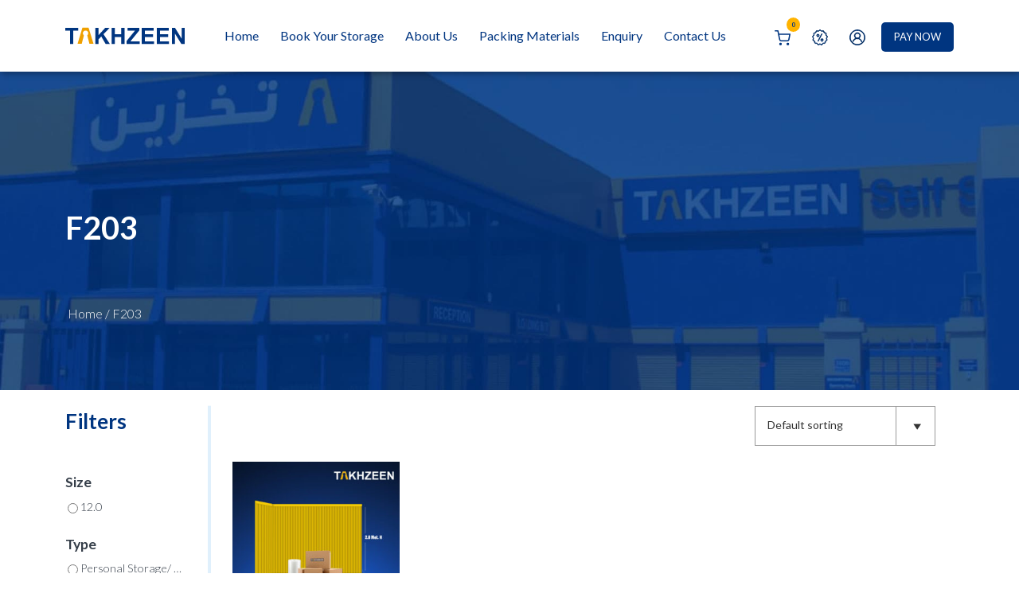

--- FILE ---
content_type: text/html; charset=UTF-8
request_url: https://takhzeen.net/rooms/f203/
body_size: 16335
content:
<!DOCTYPE html>
<html lang="en">
<head>
  <meta name='robots' content='index, follow, max-image-preview:large, max-snippet:-1, max-video-preview:-1' />
	<style>img:is([sizes="auto" i], [sizes^="auto," i]) { contain-intrinsic-size: 3000px 1500px }</style>
	
	<!-- This site is optimized with the Yoast SEO plugin v26.6 - https://yoast.com/wordpress/plugins/seo/ -->
	<title>F203 Archives - Takhzeen</title>
	<link rel="canonical" href="https://takhzeen.net/rooms/f203/" />
	<meta property="og:locale" content="en_US" />
	<meta property="og:type" content="article" />
	<meta property="og:title" content="F203 Archives - Takhzeen" />
	<meta property="og:url" content="https://takhzeen.net/rooms/f203/" />
	<meta property="og:site_name" content="Takhzeen" />
	<meta name="twitter:card" content="summary_large_image" />
	<script type="application/ld+json" class="yoast-schema-graph">{"@context":"https://schema.org","@graph":[{"@type":"CollectionPage","@id":"https://takhzeen.net/rooms/f203/","url":"https://takhzeen.net/rooms/f203/","name":"F203 Archives - Takhzeen","isPartOf":{"@id":"https://takhzeen.net/#website"},"primaryImageOfPage":{"@id":"https://takhzeen.net/rooms/f203/#primaryimage"},"image":{"@id":"https://takhzeen.net/rooms/f203/#primaryimage"},"thumbnailUrl":"https://takhzeen.net/wp-content/uploads/2023/07/12-SQM-.jpg","breadcrumb":{"@id":"https://takhzeen.net/rooms/f203/#breadcrumb"},"inLanguage":"en-US"},{"@type":"ImageObject","inLanguage":"en-US","@id":"https://takhzeen.net/rooms/f203/#primaryimage","url":"https://takhzeen.net/wp-content/uploads/2023/07/12-SQM-.jpg","contentUrl":"https://takhzeen.net/wp-content/uploads/2023/07/12-SQM-.jpg","width":1080,"height":1080},{"@type":"BreadcrumbList","@id":"https://takhzeen.net/rooms/f203/#breadcrumb","itemListElement":[{"@type":"ListItem","position":1,"name":"Home","item":"https://takhzeen.net/"},{"@type":"ListItem","position":2,"name":"F203"}]},{"@type":"WebSite","@id":"https://takhzeen.net/#website","url":"https://takhzeen.net/","name":"Takhzeen","description":"Provides you a convenient and Secure Storage Room","potentialAction":[{"@type":"SearchAction","target":{"@type":"EntryPoint","urlTemplate":"https://takhzeen.net/?s={search_term_string}"},"query-input":{"@type":"PropertyValueSpecification","valueRequired":true,"valueName":"search_term_string"}}],"inLanguage":"en-US"}]}</script>
	<!-- / Yoast SEO plugin. -->


<link rel='dns-prefetch' href='//cdnjs.cloudflare.com' />
<link rel='dns-prefetch' href='//cdn.jsdelivr.net' />
<link rel='dns-prefetch' href='//unpkg.com' />
<link rel="alternate" type="application/rss+xml" title="Takhzeen &raquo; F203 Rooms Feed" href="https://takhzeen.net/rooms/f203/feed/" />
<script type="text/javascript">
/* <![CDATA[ */
window._wpemojiSettings = {"baseUrl":"https:\/\/s.w.org\/images\/core\/emoji\/16.0.1\/72x72\/","ext":".png","svgUrl":"https:\/\/s.w.org\/images\/core\/emoji\/16.0.1\/svg\/","svgExt":".svg","source":{"concatemoji":"https:\/\/takhzeen.net\/wp-includes\/js\/wp-emoji-release.min.js?ver=6.8.3"}};
/*! This file is auto-generated */
!function(s,n){var o,i,e;function c(e){try{var t={supportTests:e,timestamp:(new Date).valueOf()};sessionStorage.setItem(o,JSON.stringify(t))}catch(e){}}function p(e,t,n){e.clearRect(0,0,e.canvas.width,e.canvas.height),e.fillText(t,0,0);var t=new Uint32Array(e.getImageData(0,0,e.canvas.width,e.canvas.height).data),a=(e.clearRect(0,0,e.canvas.width,e.canvas.height),e.fillText(n,0,0),new Uint32Array(e.getImageData(0,0,e.canvas.width,e.canvas.height).data));return t.every(function(e,t){return e===a[t]})}function u(e,t){e.clearRect(0,0,e.canvas.width,e.canvas.height),e.fillText(t,0,0);for(var n=e.getImageData(16,16,1,1),a=0;a<n.data.length;a++)if(0!==n.data[a])return!1;return!0}function f(e,t,n,a){switch(t){case"flag":return n(e,"\ud83c\udff3\ufe0f\u200d\u26a7\ufe0f","\ud83c\udff3\ufe0f\u200b\u26a7\ufe0f")?!1:!n(e,"\ud83c\udde8\ud83c\uddf6","\ud83c\udde8\u200b\ud83c\uddf6")&&!n(e,"\ud83c\udff4\udb40\udc67\udb40\udc62\udb40\udc65\udb40\udc6e\udb40\udc67\udb40\udc7f","\ud83c\udff4\u200b\udb40\udc67\u200b\udb40\udc62\u200b\udb40\udc65\u200b\udb40\udc6e\u200b\udb40\udc67\u200b\udb40\udc7f");case"emoji":return!a(e,"\ud83e\udedf")}return!1}function g(e,t,n,a){var r="undefined"!=typeof WorkerGlobalScope&&self instanceof WorkerGlobalScope?new OffscreenCanvas(300,150):s.createElement("canvas"),o=r.getContext("2d",{willReadFrequently:!0}),i=(o.textBaseline="top",o.font="600 32px Arial",{});return e.forEach(function(e){i[e]=t(o,e,n,a)}),i}function t(e){var t=s.createElement("script");t.src=e,t.defer=!0,s.head.appendChild(t)}"undefined"!=typeof Promise&&(o="wpEmojiSettingsSupports",i=["flag","emoji"],n.supports={everything:!0,everythingExceptFlag:!0},e=new Promise(function(e){s.addEventListener("DOMContentLoaded",e,{once:!0})}),new Promise(function(t){var n=function(){try{var e=JSON.parse(sessionStorage.getItem(o));if("object"==typeof e&&"number"==typeof e.timestamp&&(new Date).valueOf()<e.timestamp+604800&&"object"==typeof e.supportTests)return e.supportTests}catch(e){}return null}();if(!n){if("undefined"!=typeof Worker&&"undefined"!=typeof OffscreenCanvas&&"undefined"!=typeof URL&&URL.createObjectURL&&"undefined"!=typeof Blob)try{var e="postMessage("+g.toString()+"("+[JSON.stringify(i),f.toString(),p.toString(),u.toString()].join(",")+"));",a=new Blob([e],{type:"text/javascript"}),r=new Worker(URL.createObjectURL(a),{name:"wpTestEmojiSupports"});return void(r.onmessage=function(e){c(n=e.data),r.terminate(),t(n)})}catch(e){}c(n=g(i,f,p,u))}t(n)}).then(function(e){for(var t in e)n.supports[t]=e[t],n.supports.everything=n.supports.everything&&n.supports[t],"flag"!==t&&(n.supports.everythingExceptFlag=n.supports.everythingExceptFlag&&n.supports[t]);n.supports.everythingExceptFlag=n.supports.everythingExceptFlag&&!n.supports.flag,n.DOMReady=!1,n.readyCallback=function(){n.DOMReady=!0}}).then(function(){return e}).then(function(){var e;n.supports.everything||(n.readyCallback(),(e=n.source||{}).concatemoji?t(e.concatemoji):e.wpemoji&&e.twemoji&&(t(e.twemoji),t(e.wpemoji)))}))}((window,document),window._wpemojiSettings);
/* ]]> */
</script>
<link rel='stylesheet' id='font-awesome-5-compat-css' href='https://takhzeen.net/wp-content/plugins/load-more-products-for-woocommerce/berocket/assets/css/fontawesome4-compat.min.css?ver=6.8.3' type='text/css' media='all' />
<style id='wp-emoji-styles-inline-css' type='text/css'>

	img.wp-smiley, img.emoji {
		display: inline !important;
		border: none !important;
		box-shadow: none !important;
		height: 1em !important;
		width: 1em !important;
		margin: 0 0.07em !important;
		vertical-align: -0.1em !important;
		background: none !important;
		padding: 0 !important;
	}
</style>
<link rel='stylesheet' id='wp-block-library-css' href='https://takhzeen.net/wp-includes/css/dist/block-library/style.min.css?ver=6.8.3' type='text/css' media='all' />
<style id='classic-theme-styles-inline-css' type='text/css'>
/*! This file is auto-generated */
.wp-block-button__link{color:#fff;background-color:#32373c;border-radius:9999px;box-shadow:none;text-decoration:none;padding:calc(.667em + 2px) calc(1.333em + 2px);font-size:1.125em}.wp-block-file__button{background:#32373c;color:#fff;text-decoration:none}
</style>
<link rel='stylesheet' id='wp-components-css' href='https://takhzeen.net/wp-includes/css/dist/components/style.min.css?ver=6.8.3' type='text/css' media='all' />
<link rel='stylesheet' id='wp-preferences-css' href='https://takhzeen.net/wp-includes/css/dist/preferences/style.min.css?ver=6.8.3' type='text/css' media='all' />
<link rel='stylesheet' id='wp-block-editor-css' href='https://takhzeen.net/wp-includes/css/dist/block-editor/style.min.css?ver=6.8.3' type='text/css' media='all' />
<link rel='stylesheet' id='popup-maker-block-library-style-css' href='https://takhzeen.net/wp-content/plugins/popup-maker/dist/packages/block-library-style.css?ver=dbea705cfafe089d65f1' type='text/css' media='all' />
<style id='global-styles-inline-css' type='text/css'>
:root{--wp--preset--aspect-ratio--square: 1;--wp--preset--aspect-ratio--4-3: 4/3;--wp--preset--aspect-ratio--3-4: 3/4;--wp--preset--aspect-ratio--3-2: 3/2;--wp--preset--aspect-ratio--2-3: 2/3;--wp--preset--aspect-ratio--16-9: 16/9;--wp--preset--aspect-ratio--9-16: 9/16;--wp--preset--color--black: #000000;--wp--preset--color--cyan-bluish-gray: #abb8c3;--wp--preset--color--white: #ffffff;--wp--preset--color--pale-pink: #f78da7;--wp--preset--color--vivid-red: #cf2e2e;--wp--preset--color--luminous-vivid-orange: #ff6900;--wp--preset--color--luminous-vivid-amber: #fcb900;--wp--preset--color--light-green-cyan: #7bdcb5;--wp--preset--color--vivid-green-cyan: #00d084;--wp--preset--color--pale-cyan-blue: #8ed1fc;--wp--preset--color--vivid-cyan-blue: #0693e3;--wp--preset--color--vivid-purple: #9b51e0;--wp--preset--gradient--vivid-cyan-blue-to-vivid-purple: linear-gradient(135deg,rgba(6,147,227,1) 0%,rgb(155,81,224) 100%);--wp--preset--gradient--light-green-cyan-to-vivid-green-cyan: linear-gradient(135deg,rgb(122,220,180) 0%,rgb(0,208,130) 100%);--wp--preset--gradient--luminous-vivid-amber-to-luminous-vivid-orange: linear-gradient(135deg,rgba(252,185,0,1) 0%,rgba(255,105,0,1) 100%);--wp--preset--gradient--luminous-vivid-orange-to-vivid-red: linear-gradient(135deg,rgba(255,105,0,1) 0%,rgb(207,46,46) 100%);--wp--preset--gradient--very-light-gray-to-cyan-bluish-gray: linear-gradient(135deg,rgb(238,238,238) 0%,rgb(169,184,195) 100%);--wp--preset--gradient--cool-to-warm-spectrum: linear-gradient(135deg,rgb(74,234,220) 0%,rgb(151,120,209) 20%,rgb(207,42,186) 40%,rgb(238,44,130) 60%,rgb(251,105,98) 80%,rgb(254,248,76) 100%);--wp--preset--gradient--blush-light-purple: linear-gradient(135deg,rgb(255,206,236) 0%,rgb(152,150,240) 100%);--wp--preset--gradient--blush-bordeaux: linear-gradient(135deg,rgb(254,205,165) 0%,rgb(254,45,45) 50%,rgb(107,0,62) 100%);--wp--preset--gradient--luminous-dusk: linear-gradient(135deg,rgb(255,203,112) 0%,rgb(199,81,192) 50%,rgb(65,88,208) 100%);--wp--preset--gradient--pale-ocean: linear-gradient(135deg,rgb(255,245,203) 0%,rgb(182,227,212) 50%,rgb(51,167,181) 100%);--wp--preset--gradient--electric-grass: linear-gradient(135deg,rgb(202,248,128) 0%,rgb(113,206,126) 100%);--wp--preset--gradient--midnight: linear-gradient(135deg,rgb(2,3,129) 0%,rgb(40,116,252) 100%);--wp--preset--font-size--small: 13px;--wp--preset--font-size--medium: 20px;--wp--preset--font-size--large: 36px;--wp--preset--font-size--x-large: 42px;--wp--preset--spacing--20: 0.44rem;--wp--preset--spacing--30: 0.67rem;--wp--preset--spacing--40: 1rem;--wp--preset--spacing--50: 1.5rem;--wp--preset--spacing--60: 2.25rem;--wp--preset--spacing--70: 3.38rem;--wp--preset--spacing--80: 5.06rem;--wp--preset--shadow--natural: 6px 6px 9px rgba(0, 0, 0, 0.2);--wp--preset--shadow--deep: 12px 12px 50px rgba(0, 0, 0, 0.4);--wp--preset--shadow--sharp: 6px 6px 0px rgba(0, 0, 0, 0.2);--wp--preset--shadow--outlined: 6px 6px 0px -3px rgba(255, 255, 255, 1), 6px 6px rgba(0, 0, 0, 1);--wp--preset--shadow--crisp: 6px 6px 0px rgba(0, 0, 0, 1);}:where(.is-layout-flex){gap: 0.5em;}:where(.is-layout-grid){gap: 0.5em;}body .is-layout-flex{display: flex;}.is-layout-flex{flex-wrap: wrap;align-items: center;}.is-layout-flex > :is(*, div){margin: 0;}body .is-layout-grid{display: grid;}.is-layout-grid > :is(*, div){margin: 0;}:where(.wp-block-columns.is-layout-flex){gap: 2em;}:where(.wp-block-columns.is-layout-grid){gap: 2em;}:where(.wp-block-post-template.is-layout-flex){gap: 1.25em;}:where(.wp-block-post-template.is-layout-grid){gap: 1.25em;}.has-black-color{color: var(--wp--preset--color--black) !important;}.has-cyan-bluish-gray-color{color: var(--wp--preset--color--cyan-bluish-gray) !important;}.has-white-color{color: var(--wp--preset--color--white) !important;}.has-pale-pink-color{color: var(--wp--preset--color--pale-pink) !important;}.has-vivid-red-color{color: var(--wp--preset--color--vivid-red) !important;}.has-luminous-vivid-orange-color{color: var(--wp--preset--color--luminous-vivid-orange) !important;}.has-luminous-vivid-amber-color{color: var(--wp--preset--color--luminous-vivid-amber) !important;}.has-light-green-cyan-color{color: var(--wp--preset--color--light-green-cyan) !important;}.has-vivid-green-cyan-color{color: var(--wp--preset--color--vivid-green-cyan) !important;}.has-pale-cyan-blue-color{color: var(--wp--preset--color--pale-cyan-blue) !important;}.has-vivid-cyan-blue-color{color: var(--wp--preset--color--vivid-cyan-blue) !important;}.has-vivid-purple-color{color: var(--wp--preset--color--vivid-purple) !important;}.has-black-background-color{background-color: var(--wp--preset--color--black) !important;}.has-cyan-bluish-gray-background-color{background-color: var(--wp--preset--color--cyan-bluish-gray) !important;}.has-white-background-color{background-color: var(--wp--preset--color--white) !important;}.has-pale-pink-background-color{background-color: var(--wp--preset--color--pale-pink) !important;}.has-vivid-red-background-color{background-color: var(--wp--preset--color--vivid-red) !important;}.has-luminous-vivid-orange-background-color{background-color: var(--wp--preset--color--luminous-vivid-orange) !important;}.has-luminous-vivid-amber-background-color{background-color: var(--wp--preset--color--luminous-vivid-amber) !important;}.has-light-green-cyan-background-color{background-color: var(--wp--preset--color--light-green-cyan) !important;}.has-vivid-green-cyan-background-color{background-color: var(--wp--preset--color--vivid-green-cyan) !important;}.has-pale-cyan-blue-background-color{background-color: var(--wp--preset--color--pale-cyan-blue) !important;}.has-vivid-cyan-blue-background-color{background-color: var(--wp--preset--color--vivid-cyan-blue) !important;}.has-vivid-purple-background-color{background-color: var(--wp--preset--color--vivid-purple) !important;}.has-black-border-color{border-color: var(--wp--preset--color--black) !important;}.has-cyan-bluish-gray-border-color{border-color: var(--wp--preset--color--cyan-bluish-gray) !important;}.has-white-border-color{border-color: var(--wp--preset--color--white) !important;}.has-pale-pink-border-color{border-color: var(--wp--preset--color--pale-pink) !important;}.has-vivid-red-border-color{border-color: var(--wp--preset--color--vivid-red) !important;}.has-luminous-vivid-orange-border-color{border-color: var(--wp--preset--color--luminous-vivid-orange) !important;}.has-luminous-vivid-amber-border-color{border-color: var(--wp--preset--color--luminous-vivid-amber) !important;}.has-light-green-cyan-border-color{border-color: var(--wp--preset--color--light-green-cyan) !important;}.has-vivid-green-cyan-border-color{border-color: var(--wp--preset--color--vivid-green-cyan) !important;}.has-pale-cyan-blue-border-color{border-color: var(--wp--preset--color--pale-cyan-blue) !important;}.has-vivid-cyan-blue-border-color{border-color: var(--wp--preset--color--vivid-cyan-blue) !important;}.has-vivid-purple-border-color{border-color: var(--wp--preset--color--vivid-purple) !important;}.has-vivid-cyan-blue-to-vivid-purple-gradient-background{background: var(--wp--preset--gradient--vivid-cyan-blue-to-vivid-purple) !important;}.has-light-green-cyan-to-vivid-green-cyan-gradient-background{background: var(--wp--preset--gradient--light-green-cyan-to-vivid-green-cyan) !important;}.has-luminous-vivid-amber-to-luminous-vivid-orange-gradient-background{background: var(--wp--preset--gradient--luminous-vivid-amber-to-luminous-vivid-orange) !important;}.has-luminous-vivid-orange-to-vivid-red-gradient-background{background: var(--wp--preset--gradient--luminous-vivid-orange-to-vivid-red) !important;}.has-very-light-gray-to-cyan-bluish-gray-gradient-background{background: var(--wp--preset--gradient--very-light-gray-to-cyan-bluish-gray) !important;}.has-cool-to-warm-spectrum-gradient-background{background: var(--wp--preset--gradient--cool-to-warm-spectrum) !important;}.has-blush-light-purple-gradient-background{background: var(--wp--preset--gradient--blush-light-purple) !important;}.has-blush-bordeaux-gradient-background{background: var(--wp--preset--gradient--blush-bordeaux) !important;}.has-luminous-dusk-gradient-background{background: var(--wp--preset--gradient--luminous-dusk) !important;}.has-pale-ocean-gradient-background{background: var(--wp--preset--gradient--pale-ocean) !important;}.has-electric-grass-gradient-background{background: var(--wp--preset--gradient--electric-grass) !important;}.has-midnight-gradient-background{background: var(--wp--preset--gradient--midnight) !important;}.has-small-font-size{font-size: var(--wp--preset--font-size--small) !important;}.has-medium-font-size{font-size: var(--wp--preset--font-size--medium) !important;}.has-large-font-size{font-size: var(--wp--preset--font-size--large) !important;}.has-x-large-font-size{font-size: var(--wp--preset--font-size--x-large) !important;}
:where(.wp-block-post-template.is-layout-flex){gap: 1.25em;}:where(.wp-block-post-template.is-layout-grid){gap: 1.25em;}
:where(.wp-block-columns.is-layout-flex){gap: 2em;}:where(.wp-block-columns.is-layout-grid){gap: 2em;}
:root :where(.wp-block-pullquote){font-size: 1.5em;line-height: 1.6;}
</style>
<link rel='stylesheet' id='contact-form-7-css' href='https://takhzeen.net/wp-content/plugins/contact-form-7/includes/css/styles.css?ver=6.1.4' type='text/css' media='all' />
<link rel='stylesheet' id='wscsd-front-style-css' href='https://takhzeen.net/wp-content/plugins/custom-start-date-for-woocommerce-subscriptions/css/style.css?ver=1.0.0' type='text/css' media='all' />
<link rel='stylesheet' id='rs-plugin-settings-css' href='https://takhzeen.net/wp-content/plugins/revslider/public/assets/css/rs6.css?ver=6.4.11' type='text/css' media='all' />
<style id='rs-plugin-settings-inline-css' type='text/css'>
#rs-demo-id {}
</style>
<link rel='stylesheet' id='woof-css' href='https://takhzeen.net/wp-content/plugins/woocommerce-products-filter/css/front.css?ver=2.2.6.4' type='text/css' media='all' />
<style id='woof-inline-css' type='text/css'>

.woof_products_top_panel li span, .woof_products_top_panel2 li span{background: url(https://takhzeen.net/wp-content/plugins/woocommerce-products-filter/img/delete.png);background-size: 14px 14px;background-repeat: no-repeat;background-position: right;}
.woof_edit_view{
                    display: none;
                }

</style>
<link rel='stylesheet' id='chosen-drop-down-css' href='https://takhzeen.net/wp-content/plugins/woocommerce-products-filter/js/chosen/chosen.min.css?ver=2.2.6.4' type='text/css' media='all' />
<link rel='stylesheet' id='woof_by_onsales_html_items-css' href='https://takhzeen.net/wp-content/plugins/woocommerce-products-filter/ext/by_onsales/css/by_onsales.css?ver=2.2.6.4' type='text/css' media='all' />
<link rel='stylesheet' id='woocommerce-layout-css' href='https://takhzeen.net/wp-content/plugins/woocommerce/assets/css/woocommerce-layout.css?ver=10.4.3' type='text/css' media='all' />
<link rel='stylesheet' id='woocommerce-smallscreen-css' href='https://takhzeen.net/wp-content/plugins/woocommerce/assets/css/woocommerce-smallscreen.css?ver=10.4.3' type='text/css' media='only screen and (max-width: 768px)' />
<link rel='stylesheet' id='woocommerce-general-css' href='https://takhzeen.net/wp-content/plugins/woocommerce/assets/css/woocommerce.css?ver=10.4.3' type='text/css' media='all' />
<style id='woocommerce-inline-inline-css' type='text/css'>
.woocommerce form .form-row .required { visibility: visible; }
</style>
<link rel='stylesheet' id='font-awesome-css' href='https://cdnjs.cloudflare.com/ajax/libs/font-awesome/6.2.0/css/all.min.css?ver=6.8.3' type='text/css' media='all' />
<style id='font-awesome-inline-css' type='text/css'>
[data-font="FontAwesome"]:before {font-family: 'FontAwesome' !important;content: attr(data-icon) !important;speak: none !important;font-weight: normal !important;font-variant: normal !important;text-transform: none !important;line-height: 1 !important;font-style: normal !important;-webkit-font-smoothing: antialiased !important;-moz-osx-font-smoothing: grayscale !important;}
</style>
<link rel='stylesheet' id='aos-css' href='https://cdnjs.cloudflare.com/ajax/libs/aos/2.3.4/aos.css?ver=6.8.3' type='text/css' media='all' />
<link rel='stylesheet' id='slick-css-css' href='https://cdn.jsdelivr.net/npm/slick-carousel@1.8.1/slick/slick.css?ver=6.8.3' type='text/css' media='all' />
<link rel='stylesheet' id='slick-theme-css' href='https://cdn.jsdelivr.net/npm/slick-carousel@1.8.1/slick/slick-theme.css?ver=6.8.3' type='text/css' media='all' />
<link rel='stylesheet' id='lightGallery-css' href='https://cdnjs.cloudflare.com/ajax/libs/lightgallery/1.8.3/css/lightgallery.min.css?ver=6.8.3' type='text/css' media='all' />
<link rel='stylesheet' id='lightslider-css' href='https://cdnjs.cloudflare.com/ajax/libs/lightslider/1.1.6/css/lightslider.min.css?ver=6.8.3' type='text/css' media='all' />
<link rel='stylesheet' id='selectize-css-css' href='https://cdnjs.cloudflare.com/ajax/libs/selectize.js/0.14.0/css/selectize.bootstrap2.css?ver=6.8.3' type='text/css' media='all' />
<link rel='stylesheet' id='bootstrap-css' href='https://cdn.jsdelivr.net/npm/bootstrap@5.2.0/dist/css/bootstrap.min.css?ver=6.8.3' type='text/css' media='all' />
<link rel='stylesheet' id='woocommerce-custom-css' href='https://takhzeen.net/wp-content/themes/Takhzeen2023/assets/css/woocommerce.css?ver=6.8.3' type='text/css' media='all' />
<link rel='stylesheet' id='dashicons-css' href='https://takhzeen.net/wp-includes/css/dashicons.min.css?ver=6.8.3' type='text/css' media='all' />
<style id='dashicons-inline-css' type='text/css'>
[data-font="Dashicons"]:before {font-family: 'Dashicons' !important;content: attr(data-icon) !important;speak: none !important;font-weight: normal !important;font-variant: normal !important;text-transform: none !important;line-height: 1 !important;font-style: normal !important;-webkit-font-smoothing: antialiased !important;-moz-osx-font-smoothing: grayscale !important;}
</style>
<link rel='stylesheet' id='takhzeen-style-css' href='https://takhzeen.net/wp-content/themes/Takhzeen2023/style.css?ver=6.8.3' type='text/css' media='all' />
<link rel='stylesheet' id='jvcf7_client_css-css' href='https://takhzeen.net/wp-content/plugins/jquery-validation-for-contact-form-7/includes/assets/css/jvcf7_client.css?ver=5.4.2' type='text/css' media='all' />
<script type="text/javascript" src="https://cdnjs.cloudflare.com/ajax/libs/jquery/1.12.4/jquery.min.js?ver=6.8.3" id="jquery-js"></script>
<script type="text/javascript" src="https://takhzeen.net/wp-content/plugins/revslider/public/assets/js/rbtools.min.js?ver=6.4.8" id="tp-tools-js"></script>
<script type="text/javascript" src="https://takhzeen.net/wp-content/plugins/revslider/public/assets/js/rs6.min.js?ver=6.4.11" id="revmin-js"></script>
<script type="text/javascript" src="https://takhzeen.net/wp-content/plugins/woocommerce/assets/js/jquery-blockui/jquery.blockUI.min.js?ver=2.7.0-wc.10.4.3" id="wc-jquery-blockui-js" defer="defer" data-wp-strategy="defer"></script>
<script type="text/javascript" id="wc-add-to-cart-js-extra">
/* <![CDATA[ */
var wc_add_to_cart_params = {"ajax_url":"\/wp-admin\/admin-ajax.php","wc_ajax_url":"\/?wc-ajax=%%endpoint%%","i18n_view_cart":"View cart","cart_url":"https:\/\/takhzeen.net\/cart\/","is_cart":"","cart_redirect_after_add":"no"};
/* ]]> */
</script>
<script type="text/javascript" src="https://takhzeen.net/wp-content/plugins/woocommerce/assets/js/frontend/add-to-cart.min.js?ver=10.4.3" id="wc-add-to-cart-js" defer="defer" data-wp-strategy="defer"></script>
<script type="text/javascript" src="https://takhzeen.net/wp-content/plugins/woocommerce/assets/js/js-cookie/js.cookie.min.js?ver=2.1.4-wc.10.4.3" id="wc-js-cookie-js" defer="defer" data-wp-strategy="defer"></script>
<script type="text/javascript" id="woocommerce-js-extra">
/* <![CDATA[ */
var woocommerce_params = {"ajax_url":"\/wp-admin\/admin-ajax.php","wc_ajax_url":"\/?wc-ajax=%%endpoint%%","i18n_password_show":"Show password","i18n_password_hide":"Hide password"};
/* ]]> */
</script>
<script type="text/javascript" src="https://takhzeen.net/wp-content/plugins/woocommerce/assets/js/frontend/woocommerce.min.js?ver=10.4.3" id="woocommerce-js" defer="defer" data-wp-strategy="defer"></script>
<script type="text/javascript" src="https://cdn.jsdelivr.net/npm/bootstrap@5.2.0/dist/js/bootstrap.bundle.min.js?ver=6.8.3" id="bootstrap-js-js"></script>
<script type="text/javascript" src="https://cdnjs.cloudflare.com/ajax/libs/lightgallery/1.8.3/js/lightgallery.min.js?ver=6.8.3" id="lightGallery-js"></script>
<script type="text/javascript" src="https://cdnjs.cloudflare.com/ajax/libs/lg-video/1.4.0/lg-video.min.js?ver=6.8.3" id="lightvideo-js"></script>
<script type="text/javascript" src="https://cdnjs.cloudflare.com/ajax/libs/lightslider/1.1.6/js/lightslider.min.js?ver=6.8.3" id="lightSlider-js"></script>
<script type="text/javascript" src="https://cdn.jsdelivr.net/npm/slick-carousel@1.8.1/slick/slick.min.js?ver=6.8.3" id="slick-js-js"></script>
<script type="text/javascript" src="https://unpkg.com/ionicons@4.1.2/dist/ionicons.js?ver=6.8.3" id="ionicons-js"></script>
<script type="text/javascript" src="https://cdnjs.cloudflare.com/ajax/libs/selectize.js/0.14.0/js/selectize.min.js?ver=6.8.3" id="selectize-js-js"></script>
<script type="text/javascript" src="https://cdnjs.cloudflare.com/ajax/libs/aos/2.3.4/aos.js?ver=6.8.3" id="aos-js"></script>
<script type="text/javascript" src="https://cdnjs.cloudflare.com/ajax/libs/html2canvas/1.4.1/html2canvas.min.js?ver=6.8.3" id="html2canvas-js"></script>
<script type="text/javascript" src="https://cdnjs.cloudflare.com/ajax/libs/html2pdf.js/0.9.3/html2pdf.bundle.min.js?ver=6.8.3" id="html2pdf-js"></script>
<script type="text/javascript" src="https://takhzeen.net/wp-content/themes/Takhzeen2023/assets/js/script.js?ver=6.8.3" id="script-js"></script>
<link rel="https://api.w.org/" href="https://takhzeen.net/wp-json/" /><link rel="EditURI" type="application/rsd+xml" title="RSD" href="https://takhzeen.net/xmlrpc.php?rsd" />
<meta name="generator" content="WordPress 6.8.3" />
<meta name="generator" content="WooCommerce 10.4.3" />
<!-- FAVHERO FAVICON START --><!-- For iPad with high-resolution Retina display running iOS ≥ 7: --><link rel="apple-touch-icon-precomposed" sizes="152x152" href="https://takhzeen.net/wp-content/uploads/2023/06/favicon-152.png"><!-- Standard: --><link rel="icon" sizes="152x152" href="https://takhzeen.net/wp-content/uploads/2023/06/favicon-152.png"><meta name="msapplication-TileColor" content="#FFFFFF"><meta name="msapplication-TileImage" content="https://takhzeen.net/wp-content/uploads/2023/06/favicon-144.png"><!-- For iPad with high-resolution Retina display running iOS ≤ 6: --><link rel="apple-touch-icon-precomposed" sizes="144x144" href="https://takhzeen.net/wp-content/uploads/2023/06/favicon-144.png"><!-- For iPhone with high-resolution Retina display running iOS ≥ 7: --><link rel="apple-touch-icon-precomposed" sizes="120x120" href="https://takhzeen.net/wp-content/uploads/2023/06/favicon-120.png"><!-- For first- and second-generation iPad: --><link rel="apple-touch-icon-precomposed" sizes="72x72" href="https://takhzeen.net/wp-content/uploads/2023/06/favicon-72.png"><!-- For non-Retina iPhone, iPod Touch, and Android 2.1+ devices: --><link rel="apple-touch-icon-precomposed" href="https://takhzeen.net/wp-content/uploads/2023/06/favicon-57.png"><!-- FAVHERO FAVICON END --><style>. lmp_load_more_button{ margin-bottom: 20px; }
.lmp_button { color: #0170C2; }</style><style>
                .lmp_load_more_button.br_lmp_button_settings .lmp_button:hover {
                    background-color: #0170c2!important;
                    color: #ffffff!important;
                }
                .lmp_load_more_button.br_lmp_prev_settings .lmp_button:hover {
                    background-color: #9999ff!important;
                    color: #111111!important;
                }.outer.lazy, .berocket_lgv_additional_data.lazy{opacity:0;}</style><meta charset="utf-8"><meta http-equiv="X-UA-Compatible" content="IE=edge"><meta name="viewport" content="width=device-width, initial-scale=1"><meta name="viewport" content="width=device-width, initial-scale=1, maximum-scale=1">	<noscript><style>.woocommerce-product-gallery{ opacity: 1 !important; }</style></noscript>
	<meta name="generator" content="Powered by Slider Revolution 6.4.11 - responsive, Mobile-Friendly Slider Plugin for WordPress with comfortable drag and drop interface." />
<script type="text/javascript">function setREVStartSize(e){
			//window.requestAnimationFrame(function() {				 
				window.RSIW = window.RSIW===undefined ? window.innerWidth : window.RSIW;	
				window.RSIH = window.RSIH===undefined ? window.innerHeight : window.RSIH;	
				try {								
					var pw = document.getElementById(e.c).parentNode.offsetWidth,
						newh;
					pw = pw===0 || isNaN(pw) ? window.RSIW : pw;
					e.tabw = e.tabw===undefined ? 0 : parseInt(e.tabw);
					e.thumbw = e.thumbw===undefined ? 0 : parseInt(e.thumbw);
					e.tabh = e.tabh===undefined ? 0 : parseInt(e.tabh);
					e.thumbh = e.thumbh===undefined ? 0 : parseInt(e.thumbh);
					e.tabhide = e.tabhide===undefined ? 0 : parseInt(e.tabhide);
					e.thumbhide = e.thumbhide===undefined ? 0 : parseInt(e.thumbhide);
					e.mh = e.mh===undefined || e.mh=="" || e.mh==="auto" ? 0 : parseInt(e.mh,0);		
					if(e.layout==="fullscreen" || e.l==="fullscreen") 						
						newh = Math.max(e.mh,window.RSIH);					
					else{					
						e.gw = Array.isArray(e.gw) ? e.gw : [e.gw];
						for (var i in e.rl) if (e.gw[i]===undefined || e.gw[i]===0) e.gw[i] = e.gw[i-1];					
						e.gh = e.el===undefined || e.el==="" || (Array.isArray(e.el) && e.el.length==0)? e.gh : e.el;
						e.gh = Array.isArray(e.gh) ? e.gh : [e.gh];
						for (var i in e.rl) if (e.gh[i]===undefined || e.gh[i]===0) e.gh[i] = e.gh[i-1];
											
						var nl = new Array(e.rl.length),
							ix = 0,						
							sl;					
						e.tabw = e.tabhide>=pw ? 0 : e.tabw;
						e.thumbw = e.thumbhide>=pw ? 0 : e.thumbw;
						e.tabh = e.tabhide>=pw ? 0 : e.tabh;
						e.thumbh = e.thumbhide>=pw ? 0 : e.thumbh;					
						for (var i in e.rl) nl[i] = e.rl[i]<window.RSIW ? 0 : e.rl[i];
						sl = nl[0];									
						for (var i in nl) if (sl>nl[i] && nl[i]>0) { sl = nl[i]; ix=i;}															
						var m = pw>(e.gw[ix]+e.tabw+e.thumbw) ? 1 : (pw-(e.tabw+e.thumbw)) / (e.gw[ix]);					
						newh =  (e.gh[ix] * m) + (e.tabh + e.thumbh);
					}				
					if(window.rs_init_css===undefined) window.rs_init_css = document.head.appendChild(document.createElement("style"));					
					document.getElementById(e.c).height = newh+"px";
					window.rs_init_css.innerHTML += "#"+e.c+"_wrapper { height: "+newh+"px }";				
				} catch(e){
					console.log("Failure at Presize of Slider:" + e)
				}					   
			//});
		  };</script>
		<style type="text/css" id="wp-custom-css">
			.term-packing-materials .has.offer.price {
    display: none;
}

span.select2.select2-container {
    width: 100% !important;
}

footer ul li a {
    text-transform: none;
}		</style>
		</head>
<body class="archive tax-pa_rooms term-f203 term-193 wp-theme-Takhzeen2023 theme-Takhzeen2023 woocommerce woocommerce-page woocommerce-no-js">

<div class="loader">
    <div class="spinner-border" role="status">
        <span class="visually-hidden">Loading...</span>
    </div>
</div>

<!-- scroll-top-btn -->
<!-- <a href="#" class="scroll-top-btn text-center"><i class="fas fa-chevron-up align-self-center m-auto"></i></a> -->

<!-- thakzeen-nav d-large-screen-only -->
<nav class="thakzeen-nav d-large-screen-only">
  <div class="container">
    <div class="d-flex">
      <a class="logo" href="https://takhzeen.net">
          <img src="https://takhzeen.net/wp-content/themes/Takhzeen2023/assets/images/takhzeen-logo.svg" class="img-fluid" alt="Logo" />
      </a>
      <!-- menu -->
      <ul id="menu-main-menu" class="d-inline-block ms-lg-auto"><li id="menu-item-153" class="menu-item menu-item-type-post_type menu-item-object-page menu-item-home menu-item-153"><a href="https://takhzeen.net/" class="nav-link">Home</a></li>
<li id="menu-item-7266" class="menu-item menu-item-type-taxonomy menu-item-object-product_cat menu-item-7266"><a href="https://takhzeen.net/product-category/storage/" class="nav-link">Book Your Storage</a></li>
<li id="menu-item-84" class="menu-item menu-item-type-post_type menu-item-object-page menu-item-84"><a href="https://takhzeen.net/about-us/" class="nav-link">About Us</a></li>
<li id="menu-item-358" class="menu-item menu-item-type-taxonomy menu-item-object-product_cat menu-item-358"><a href="https://takhzeen.net/product-category/packing-materials/" class="nav-link">Packing Materials</a></li>
<li id="menu-item-94" class="menu-item menu-item-type-post_type menu-item-object-page menu-item-94"><a href="https://takhzeen.net/enquiry/" class="nav-link">Enquiry</a></li>
<li id="menu-item-93" class="menu-item menu-item-type-post_type menu-item-object-page menu-item-93"><a href="https://takhzeen.net/contact-us/" class="nav-link">Contact Us</a></li>
<li id="menu-item-4150" class="d-sm-block d-md-none d-lg-none menu-item menu-item-type-custom menu-item-object-custom menu-item-4150"><a target="_blank" href="https://pay.takhzeen.net/" class="nav-link">Pay Online</a></li>
</ul>      <ul class="ms-lg-auto last-items">
        <li>
          <a href="https://takhzeen.net/cart/" class="cart"><img src="https://takhzeen.net/wp-content/themes/Takhzeen2023/assets/images/icons/cart-icon.svg" class="icon">
            <span class="badge">0</span>
          </a>
        </li>
        <li>
          <a href="https://takhzeen.net/offers"><img src="https://takhzeen.net/wp-content/themes/Takhzeen2023/assets/images/icons/percentage-icon.svg" class="icon"></a>
        </li>
        <li>
          <a href="https://takhzeen.net/my-account"><img src="https://takhzeen.net/wp-content/themes/Takhzeen2023/assets/images/icons/person-icon.svg" class="icon"></a>
        </li>
        <li>
          <a href="https://pay.takhzeen.net/" target="_blank">PAY NOW</a>
        </li>
      </ul>
    </div>
  </div>
</nav>

<!-- mobile-nav d-small-screen-only -->
<nav class="mobile-nav white-bg d-small-screen-only">
  <div class="container">
    <div class="row g-0">
      <div class="col-5 align-self-center">
        <a class="logo" href="https://takhzeen.net">
            <img src="https://takhzeen.net/wp-content/themes/Takhzeen2023/assets/images/takhzeen-logo.svg" class="img-fluid" alt="Logo" />
        </a>
      </div>
      <div class="col-5 align-self-center text-end">
        <ul class="ms-lg-auto last-items">
          <li>
            <a href="https://takhzeen.net/cart/"><img src="https://takhzeen.net/wp-content/themes/Takhzeen2023/assets/images/icons/cart-icon.svg" class="icon">
              <span class="badge">0</span>
            </a>
          </li>
          <li>
           <a href="https://takhzeen.net/offers"><img src="https://takhzeen.net/wp-content/themes/Takhzeen2023/assets/images/icons/percentage-icon.svg" class="icon"></a>
          </li>
          <li>
            <a href="https://takhzeen.net/my-account"><img src="https://takhzeen.net/wp-content/themes/Takhzeen2023/assets/images/icons/person-icon.svg" class="icon"></a>
          </li>
        </ul>
      </div>
      <div class="col-2 align-self-center text-end white-color">
        <button class="navbar-toggler" type="button" data-bs-toggle="offcanvas" data-bs-target="#offcanvasNavbar" aria-controls="offcanvasNavbar" aria-label="Toggle navigation">
          <i class="fa-solid fa-bars"></i>
        </button>
      </div>
    </div>
  </div>
</nav>

<!-- d-small-screen-only -->
<div class="offcanvas inside-mobile-menu offcanvas-end" tabindex="-1" id="offcanvasNavbar" aria-labelledby="offcanvasNavbarLabel">
  <div class="offcanvas-body white-bg">
    <div class="text-end py-1 ">
      <button type="button" class="btn-close mb-3" data-bs-dismiss="offcanvas" aria-label="Close"></button>
    </div>

    <!-- menu -->
    <ul id="menu-main-menu-1" class="d-block me-lg-auto"><li class="menu-item menu-item-type-post_type menu-item-object-page menu-item-home menu-item-153"><a href="https://takhzeen.net/" class="nav-link">Home</a></li>
<li class="menu-item menu-item-type-taxonomy menu-item-object-product_cat menu-item-7266"><a href="https://takhzeen.net/product-category/storage/" class="nav-link">Book Your Storage</a></li>
<li class="menu-item menu-item-type-post_type menu-item-object-page menu-item-84"><a href="https://takhzeen.net/about-us/" class="nav-link">About Us</a></li>
<li class="menu-item menu-item-type-taxonomy menu-item-object-product_cat menu-item-358"><a href="https://takhzeen.net/product-category/packing-materials/" class="nav-link">Packing Materials</a></li>
<li class="menu-item menu-item-type-post_type menu-item-object-page menu-item-94"><a href="https://takhzeen.net/enquiry/" class="nav-link">Enquiry</a></li>
<li class="menu-item menu-item-type-post_type menu-item-object-page menu-item-93"><a href="https://takhzeen.net/contact-us/" class="nav-link">Contact Us</a></li>
<li class="d-sm-block d-md-none d-lg-none menu-item menu-item-type-custom menu-item-object-custom menu-item-4150"><a target="_blank" href="https://pay.takhzeen.net/" class="nav-link">Pay Online</a></li>
</ul>  </div>
</div>

<div id="primary" class="content-area"><main id="main" class="site-main" role="main"><nav class="woocommerce-breadcrumb" aria-label="Breadcrumb"><a href="https://takhzeen.net">Home</a>&nbsp;&#47;&nbsp;Product Rooms&nbsp;&#47;&nbsp;F203</nav><!-- inner-page-top -->
<section class="pageBanner blue-bg white-color h-400" style="background-image: url(https://takhzeen.net/wp-content/themes/Takhzeen2023/assets/images/packing-storage.jpg); background-size: cover; background-position: center top"  data-aos="fade-up">
    <div class="container position-relative h-100">
        <div class="row g-3 g-lg-0 h-100">
            <div class="col-lg-12 align-self-center py-3 py-lg-5 text-center text-lg-start">
                <h2 class="bold-text">F203</h2>
                <div id="breadcrumbs" class="breadcrumbs mb-3 mb-lg-4"><span><span><a href="https://takhzeen.net/">Home</a></span> / <span class="breadcrumb_last" aria-current="page">F203</span></span></div>            </div>       
        </div>       
    </div>
</section>

	

<div class="container">
<div class="row">
	<div class="col-md-2 woocommerce-sidebar-filter wow fadeInLeft" data-wow-delay="0.3s">
		        <div class="widget widget-woof">
            <h2 class="blue-color bold-text mt-4">Filters</h2>

            
            


    

            <div class="woof woof_sid woof_sid_widget " data-sid="widget" data-shortcode="woof sid='widget' mobile_mode='0' autosubmit='-1' start_filtering_btn='0' price_filter='0' redirect='' ajax_redraw='0' btn_position='b' dynamic_recount='-1' " data-redirect="" data-autosubmit="1" data-ajax-redraw="0">
                                
                <!--- here is possible to drop html code which is never redraws by AJAX ---->
                
                <div class="woof_redraw_zone" data-woof-ver="2.2.6.4">
                                        
                                            
                
                

                

                                
                        <div data-css-class="woof_container_pa_size" class="woof_container woof_container_radio woof_container_pa_size woof_container_1 woof_container_size">
            <div class="woof_container_overlay_item"></div>
            <div class="woof_container_inner woof_container_inner_size">
                                            <h4>
                            Size                                                                                    </h4>
                            
                        <div class="woof_block_html_items woof_section_scrolled" style="max-height:300px; overflow-y: auto;">
                            

<ul class="woof_list woof_list_radio">
                                                                                                                                                    <li class="woof_term_901 ">
                <input type="radio"  id="woof_901_696d37bb3e1c7" class="woof_radio_term woof_radio_term_901" data-slug="12-0" data-term-id="901" name="pa_size" value="901"  />
                <label class="woof_radio_label " for="woof_901_696d37bb3e1c7">12.0<span class="woof_radio_count">(1)</span></label>

                <a href="#" data-name="pa_size" data-term-id="901" style="display: none;" class="woof_radio_term_reset   woof_radio_term_reset_901"><img src="https://takhzeen.net/wp-content/plugins/woocommerce-products-filter/img/delete.png" height="12" width="12" alt="Delete" /></a>

                                <input type="hidden" value="12.0" data-anchor="woof_n_pa_size_12-0" />

            </li>
                                                                                                                                                                                                
                </ul>

                        </div>
                        
                <input type="hidden" name="woof_t_pa_size" value="Product Size" /><!-- for red button search nav panel -->

            </div>
        </div>
                <div data-css-class="woof_container_pa_type-2" class="woof_container woof_container_radio woof_container_pa_type-2 woof_container_2 woof_container_type">
            <div class="woof_container_overlay_item"></div>
            <div class="woof_container_inner woof_container_inner_type">
                                            <h4>
                            Type                                                                                    </h4>
                            
                        <div class="woof_block_html_items woof_section_scrolled" style="max-height:180px; overflow-y: auto;">
                            

<ul class="woof_list woof_list_radio">
                                                    <li class="woof_term_45 ">
                <input type="radio"  id="woof_45_696d37bb4379b" class="woof_radio_term woof_radio_term_45" data-slug="personal-storage-commercial" data-term-id="45" name="pa_type-2" value="45"  />
                <label class="woof_radio_label " for="woof_45_696d37bb4379b">Personal Storage/ Commercial<span class="woof_radio_count">(1)</span></label>

                <a href="#" data-name="pa_type-2" data-term-id="45" style="display: none;" class="woof_radio_term_reset   woof_radio_term_reset_45"><img src="https://takhzeen.net/wp-content/plugins/woocommerce-products-filter/img/delete.png" height="12" width="12" alt="Delete" /></a>

                                <input type="hidden" value="Personal Storage/ Commercial" data-anchor="woof_n_pa_type-2_personal-storage-commercial" />

            </li>
                                    
                </ul>

                        </div>
                        
                <input type="hidden" name="woof_t_pa_type-2" value="Product Type" /><!-- for red button search nav panel -->

            </div>
        </div>
                <div data-css-class="woof_container_pa_a-c" class="woof_container woof_container_radio woof_container_pa_a-c woof_container_3 woof_container_ac">
            <div class="woof_container_overlay_item"></div>
            <div class="woof_container_inner woof_container_inner_ac">
                                            <h4>
                            A/C                                                                                    </h4>
                            
                        <div class="woof_block_html_items woof_section_scrolled" style="max-height:180px; overflow-y: auto;">
                            

<ul class="woof_list woof_list_radio">
                                        <li class="woof_term_43 ">
                <input type="radio"  id="woof_43_696d37bb44933" class="woof_radio_term woof_radio_term_43" data-slug="no" data-term-id="43" name="pa_a-c" value="43"  />
                <label class="woof_radio_label " for="woof_43_696d37bb44933">No<span class="woof_radio_count">(1)</span></label>

                <a href="#" data-name="pa_a-c" data-term-id="43" style="display: none;" class="woof_radio_term_reset   woof_radio_term_reset_43"><img src="https://takhzeen.net/wp-content/plugins/woocommerce-products-filter/img/delete.png" height="12" width="12" alt="Delete" /></a>

                                <input type="hidden" value="No" data-anchor="woof_n_pa_a-c_no" />

            </li>
                                    <li class="woof_term_42 ">
                <input type="radio"  id="woof_42_696d37bb44e5d" class="woof_radio_term woof_radio_term_42" data-slug="yes" data-term-id="42" name="pa_a-c" value="42"  />
                <label class="woof_radio_label " for="woof_42_696d37bb44e5d">Yes<span class="woof_radio_count">(1)</span></label>

                <a href="#" data-name="pa_a-c" data-term-id="42" style="display: none;" class="woof_radio_term_reset   woof_radio_term_reset_42"><img src="https://takhzeen.net/wp-content/plugins/woocommerce-products-filter/img/delete.png" height="12" width="12" alt="Delete" /></a>

                                <input type="hidden" value="Yes" data-anchor="woof_n_pa_a-c_yes" />

            </li>
            
                </ul>

                        </div>
                        
                <input type="hidden" name="woof_t_pa_a-c" value="Product A/C" /><!-- for red button search nav panel -->

            </div>
        </div>
        

                                <div class="woof_submit_search_form_container">

            
            
        </div>
        
                    


                </div>

            </div>



                    </div>
        	</div>
	<div class="col-md-10 wow fadeInRight" data-wow-delay="0.3s">

		<section class="sorting">
			<div class="container px-2">
			


        
<div class="woof_products_top_panel_content">
    </div>
<div class="woof_products_top_panel"></div><div class="woocommerce-notices-wrapper"></div><p class="woocommerce-result-count">
	Showing the single result</p>
<form class="woocommerce-ordering" method="get">
	<select name="orderby" class="orderby" aria-label="Shop order">
					<option value="menu_order"  selected='selected'>Default sorting</option>
					<option value="popularity" >Sort by popularity</option>
					<option value="rating" >Sort by average rating</option>
					<option value="date" >Sort by latest</option>
					<option value="price" >Sort by price: low to high</option>
					<option value="price-desc" >Sort by price: high to low</option>
					<option value="offer" >Sort by Offer</option>
			</select>
	<input type="hidden" name="paged" value="1" />
	</form>

			</div>
		</section>

		<section class="product-listing">
		<!-- <ul class="products columns-4"> -->
<div class="container">
	<div class="row w-100 m-0 product-archive products columns-4">
<!-- <li class="product type-product post-3098 status-publish first instock product_cat-storage has-post-thumbnail purchasable product-type-variable-subscription has-default-attributes"> -->


<div class="outer col-6 col-lg-3 col-md-3 px-2 mb-3">
	<a href="https://takhzeen.net/product/12/" class="woocommerce-LoopProduct-link woocommerce-loop-product__link">
	<div class="single single-product text-center">
		<div class="row g-0">
						<div class="first col-lg-12 image-container">
			    <a class="target" href="https://takhzeen.net/product/12/?pa_size=12-0&pa_type-2=personal-storage-commercial&pa_a-c=no&pa_a-c=yes&pa_level=first-floor&pa_level=ground-floor&pa_rooms=a201&pa_rooms=a203&pa_rooms=a205&pa_rooms=a207&pa_rooms=a209&pa_rooms=a211&pa_rooms=a218&pa_rooms=a220&pa_rooms=a222&pa_rooms=a224&pa_rooms=a226&pa_rooms=b212&pa_rooms=b301&pa_rooms=b303&pa_rooms=b305&pa_rooms=b307&pa_rooms=b309&pa_rooms=b311&pa_rooms=b616&pa_rooms=c201&pa_rooms=c203&pa_rooms=c205&pa_rooms=c207&pa_rooms=c209&pa_rooms=c211&pa_rooms=d208&pa_rooms=d210&pa_rooms=d212&pa_rooms=d602&pa_rooms=d604&pa_rooms=d606&pa_rooms=d608&pa_rooms=d610&pa_rooms=d612&pa_rooms=d614&pa_rooms=d616&pa_rooms=d618&pa_rooms=d620&pa_rooms=d622&pa_rooms=d624&pa_rooms=d701&pa_rooms=d803&pa_rooms=d805&pa_rooms=d807&pa_rooms=d809&pa_rooms=d811&pa_rooms=d902&pa_rooms=d904&pa_rooms=d908&pa_rooms=d925&pa_rooms=e901&pa_rooms=f201&pa_rooms=f203&pa_rooms=f205&pa_rooms=f207&pa_rooms=f209&pa_rooms=f211&pa_rooms=f215&pa_rooms=f217&pa_rooms=f219&pa_rooms=f221&pa_rooms=f302&pa_rooms=f306&pa_rooms=f310&pa_rooms=f401&pa_rooms=f403&pa_rooms=f405&pa_rooms=f407&pa_rooms=f409&pa_rooms=f411">
				<div class="mb-2"><img width="300" height="300" src="https://takhzeen.net/wp-content/uploads/2023/07/12-SQM--300x300.jpg" class="attachment-woocommerce_thumbnail size-woocommerce_thumbnail" alt="Size: 12.0 SQM" decoding="async" fetchpriority="high" srcset="https://takhzeen.net/wp-content/uploads/2023/07/12-SQM--300x300.jpg 300w, https://takhzeen.net/wp-content/uploads/2023/07/12-SQM--1024x1024.jpg 1024w, https://takhzeen.net/wp-content/uploads/2023/07/12-SQM--150x150.jpg 150w, https://takhzeen.net/wp-content/uploads/2023/07/12-SQM--768x768.jpg 768w, https://takhzeen.net/wp-content/uploads/2023/07/12-SQM--600x600.jpg 600w, https://takhzeen.net/wp-content/uploads/2023/07/12-SQM--100x100.jpg 100w, https://takhzeen.net/wp-content/uploads/2023/07/12-SQM-.jpg 1080w" sizes="(max-width: 300px) 100vw, 300px" /></div>
								</a>
			</div>
			<div class="second col-lg-12 align-self-center">
				<h2 class="title w-100">Size: 12.0 SQM</h2>
				
				<div class="has offer price">
					
<span class="br_product_result_count" style="display: none;" data-text="Showing the single result" data-start="1" data-end="1" data-laststart=1 data-lastend=1></span>	<span class="price"><span class="woocommerce-Price-amount amount"><bdi>99.00&nbsp;<span class="woocommerce-Price-currencySymbol">BHD</span></bdi></span> <span class="subscription-details"> / month</span></span>
				</div>
				
								
							</div>
		</div>
    </div>

</div>
	
	<!-- </li> -->

<!--</div>--><!-- </ul> -->
	</div>
</div>
</section> </div></div></div></main></div>    <!-- footer -->
    <footer class="white-bg filter-drop-shadow">
        <div class="py-3 py-lg-5">
            <div class="container">
                <div class="row g-3 gx-lg-5">
                    <div class="col-lg-4 text-center text-lg-start">
                        <div class="logo mb-3 mb-lg-5 d-inline-block">
                            <img src="https://takhzeen.net/wp-content/themes/Takhzeen2023/assets/images/takhzeen-logo.svg" class="img-fluid" />
                        </div>
                        <div class="d-none">Contact Details</div><div class="textwidget custom-html-widget"><!-- single -->
<div class="contact-detail d-block d-lg-flex">
  <div class="d-block d-lg-inline-block icon">
      <span><i class="fa-solid fa-map-marker"></i></span>
  </div>
  <div class="d-block d-lg-inline-block detail mx-auto mx-lg-0">
      <p>Building 2000, Road 1527, Hidd 115,<br>P.O.Box 50109, Kingdom of Bahrain</p> 
  </div>
</div>

<!-- single -->
<div class="contact-detail d-block d-lg-flex">
  <div class="d-block d-lg-inline-block icon">
      <span><i class="fa-solid fa-phone"></i></span>
  </div>
  <div class="d-block d-lg-inline-block detail mx-auto mx-lg-0">
      <p><a href="tel:+973 69990999" target="_blank">+973 69990999</a></p> 
  </div>
</div>

<!-- single -->
<div class="contact-detail d-block d-lg-flex">
  <div class="d-block d-lg-inline-block icon">
      <span><i class="fa-solid fa-envelope"></i></span>
  </div>
  <div class="d-block d-lg-inline-block detail mx-auto mx-lg-0">
      <p><a href="/cdn-cgi/l/email-protection#620b0c040d221603090a1807070c4c0c0716" target="_blank"><span class="__cf_email__" data-cfemail="e28b8c848da29683898a9887878ccc8c8796">[email&#160;protected]</span></a></p> 
  </div>
</div>

<!-- single -->
<div class="contact-detail d-block d-lg-flex">
  <div class="d-block d-lg-inline-block icon">
      <span><i class="fa-solid fa-clock"></i></span>
  </div>
  <div class="d-block d-lg-inline-block detail mx-auto mx-lg-0">
      <p>Trading Hours<br>Sunday - Thursday: 8:00am - 5:00pm<br>Friday & Saturday closed</p> 
  </div>
</div></div>                    </div>

                    <div class="col-lg-4 text-center">
                        <div class="text-lg-start d-inline-block">
                            <div class="text-center text-lg-start mb-3 mb-lg-4"><h2 class="heading blue-color">Quick Links</h2></div><div class="menu-footer-menu-container"><ul id="menu-footer-menu" class="menu"><li id="menu-item-99" class="menu-item menu-item-type-post_type menu-item-object-page menu-item-home menu-item-99"><a href="https://takhzeen.net/" class="nav-link">Home</a></li>
<li id="menu-item-98" class="menu-item menu-item-type-post_type menu-item-object-page menu-item-98"><a href="https://takhzeen.net/about-us/" class="nav-link">About us</a></li>
<li id="menu-item-96" class="menu-item menu-item-type-post_type menu-item-object-page menu-item-96"><a href="https://takhzeen.net/enquiry/" class="nav-link">Enquiry</a></li>
<li id="menu-item-95" class="menu-item menu-item-type-post_type menu-item-object-page menu-item-95"><a href="https://takhzeen.net/contact-us/" class="nav-link">Contact Us</a></li>
</ul></div>                            <div class="text-center text-lg-start mt-3 mb-0"><h3 class="">FOLLOW US</h3></div><div class="textwidget custom-html-widget"><!-- social-media -->
<ul class="social-media">
	<li>
		<a href="https://www.facebook.com/takhzeenselfstorage/" target="_blank">
			<i class="fa-brands fa-facebook-f"></i>
		</a>
	</li>
	<li>
		<a href="https://www.instagram.com/accounts/login/?next=/takhzeenselfstorage/" target="_blank">
			<i class="fa-brands fa-instagram"></i>
		</a>
	</li>
	<li>
		<a href="https://www.linkedin.com/company/takhzeen-warehousing-and-storage-self-storage-bahrain" target="_blank">
			<i class="fa-brands fa-linkedin"></i>
		</a>
	</li>
	<li>
		<a href="https://www.youtube.com/channel/UC-V9sF3eGVTu3MwMlM7PnzA" target="_blank">
			<i class="fa-brands fa-youtube"></i>
		</a>
	</li>
</ul></div>                        </div>
                    </div>

                    <div class="col-lg-4 text-center text-lg-end">
                        <div class="text-lg-start d-inline-block">
                            <div class="text-center text-lg-start mb-3 mb-lg-4"><h2 class="heading blue-color">Location</h2></div><div class="textwidget custom-html-widget"><!-- location -->
<div class="map">
	<img src="https://takhzeen.net/wp-content/uploads/2023/05/takhzeen-map.svg" class="img-fluid">	
</div>	</div>                            <div class="text-center text-lg-start mt-3 mb-0"><h3 class="d-none">Certification</h3></div><div class="textwidget custom-html-widget"><!-- certification -->
<ul class="certification">
	<li>
		<img src="https://takhzeen.net/wp-content/uploads/2023/05/benefit-logo.png" class="img-fluid">
	</li>
	<li>
		<img src="https://takhzeen.net/wp-content/uploads/2023/05/master-card.png" class="img-fluid">
	</li>
	<li>
		<img src="https://takhzeen.net/wp-content/uploads/2023/05/visa-logo.png" class="img-fluid">
	</li>
</ul></div>                        </div>                        
                    </div>
                    
                </div>
            </div>
        </div>

        <div class="container-fluid px-lg-0 blue-bg white-color py-3 py-lg-4 bottom">
            <div class="container">
                <div class="row">
                    <div class="col-lg-6 text-center text-lg-start">
                        <p><small>Copyright © 2026 Takhzeen All rights reserved</small></p>
                    </div>
                    <div class="col-lg-6 text-center text-lg-end" >
                        <p><small>Website Design and Developed by <a href="https://webtreeonline.com" target="_blank" style="color:#ffffff">Webtree</a></small></p>
                    </div>
                </div>
            </div>
        </div>
    </footer>
    <script data-cfasync="false" src="/cdn-cgi/scripts/5c5dd728/cloudflare-static/email-decode.min.js"></script><script type="speculationrules">
{"prefetch":[{"source":"document","where":{"and":[{"href_matches":"\/*"},{"not":{"href_matches":["\/wp-*.php","\/wp-admin\/*","\/wp-content\/uploads\/*","\/wp-content\/*","\/wp-content\/plugins\/*","\/wp-content\/themes\/Takhzeen2023\/*","\/*\\?(.+)"]}},{"not":{"selector_matches":"a[rel~=\"nofollow\"]"}},{"not":{"selector_matches":".no-prefetch, .no-prefetch a"}}]},"eagerness":"conservative"}]}
</script>
        <script type="text/javascript">
			var xlwcty_info = [];        </script>
		          <script type="text/javascript">
               
          jQuery(document).ready(function($){   
               
             $('form.cart').on( 'click', 'button.plus, button.minus', function() {
            //$('button.plus, button.minus').on('click', function(){
                
                console.log('click 1');
      
                // Get current quantity values
                var qty = $( this ).closest( 'form.cart' ).find( '.qty' );
                var val   = parseFloat(qty.val());
                var max = parseFloat(qty.attr( 'max' ));
                var min = parseFloat(qty.attr( 'min' ));
                var step = parseFloat(qty.attr( 'step' ));
                
                console.log(qty.val());
                console.log(step);
      
                // Change the value if plus or minus
                if ( $( this ).is( '.plus' ) ) {
                   if ( max && ( max <= val ) ) {
                      qty.val( max );
                   } else {
                      qty.val( val + step );
                   }
                } else {
                   if ( min && ( min >= val ) ) {
                      qty.val( min );
                   } else if ( val > 1 ) {
                      qty.val( val - step );
                   }
                }
                  
             });
               
          });
               
          </script>
           
    <script>
        jQuery(document).ready(function($) {
            // Get the current URL
            var currentUrl = window.location.href;
        
            // Get all attribute dropdowns
            var attributeDropdowns = $('select[name^="attribute_"]');
        
            // Loop through each attribute dropdown
            attributeDropdowns.each(function() {
                var attributeDropdown = $(this);
                
                console.log(attributeDropdown);
                
                var attributeName = attributeDropdown.attr('id');
                
                console.log(attributeName);
        
                // Get the attribute value from the query parameter
                var attributeValue = getQueryParameter(currentUrl, attributeName);
                console.log(attributeValue);
        
                // Set the selected value in the dropdown
                attributeDropdown.val(attributeValue);
            });
        
            // Function to retrieve query parameters from the URL
            function getQueryParameter(url, name) {
                name = name.replace(/[[]]/g, "\\$&");
                var regex = new RegExp("[?&]" + name + "(=([^&#]*)|&|#|$)");
                var results = regex.exec(url);
        
                if (!results || !results[2]) {
                    return '';
                }
        
                return decodeURIComponent(results[2].replace(/\+/g, " "));
            }
        });
    </script>

<script type="application/ld+json">{"@context":"https://schema.org/","@type":"BreadcrumbList","itemListElement":[{"@type":"ListItem","position":1,"item":{"name":"Home","@id":"https://takhzeen.net"}},{"@type":"ListItem","position":2,"item":{"name":"Product Rooms","@id":"https://takhzeen.net/rooms/f203/"}},{"@type":"ListItem","position":3,"item":{"name":"F203","@id":"https://takhzeen.net/rooms/f203/"}}]}</script>	<script type='text/javascript'>
		(function () {
			var c = document.body.className;
			c = c.replace(/woocommerce-no-js/, 'woocommerce-js');
			document.body.className = c;
		})();
	</script>
	<link rel='stylesheet' id='berocket_lmp_style-css' href='https://takhzeen.net/wp-content/plugins/load-more-products-for-woocommerce/css/load_products.css?ver=1.2.3.4' type='text/css' media='all' />
<link rel='stylesheet' id='wc-blocks-style-css' href='https://takhzeen.net/wp-content/plugins/woocommerce/assets/client/blocks/wc-blocks.css?ver=wc-10.4.3' type='text/css' media='all' />
<link rel='stylesheet' id='woof_tooltip-css-css' href='https://takhzeen.net/wp-content/plugins/woocommerce-products-filter/js/tooltip/css/tooltipster.bundle.min.css?ver=2.2.6.4' type='text/css' media='all' />
<link rel='stylesheet' id='woof_tooltip-css-noir-css' href='https://takhzeen.net/wp-content/plugins/woocommerce-products-filter/js/tooltip/css/plugins/tooltipster/sideTip/themes/tooltipster-sideTip-noir.min.css?ver=2.2.6.4' type='text/css' media='all' />
<script type="text/javascript" src="https://takhzeen.net/wp-includes/js/jquery/ui/core.min.js?ver=1.13.3" id="jquery-ui-core-js"></script>
<script type="text/javascript" src="https://takhzeen.net/wp-content/plugins/custom-start-date-for-woocommerce-subscriptions/js/js.js?ver=1.0.0" id="wscsd_script-js"></script>
<script type="text/javascript" src="https://takhzeen.net/wp-includes/js/dist/hooks.min.js?ver=4d63a3d491d11ffd8ac6" id="wp-hooks-js"></script>
<script type="text/javascript" src="https://takhzeen.net/wp-includes/js/dist/i18n.min.js?ver=5e580eb46a90c2b997e6" id="wp-i18n-js"></script>
<script type="text/javascript" id="wp-i18n-js-after">
/* <![CDATA[ */
wp.i18n.setLocaleData( { 'text direction\u0004ltr': [ 'ltr' ] } );
/* ]]> */
</script>
<script type="text/javascript" src="https://takhzeen.net/wp-content/plugins/contact-form-7/includes/swv/js/index.js?ver=6.1.4" id="swv-js"></script>
<script type="text/javascript" id="contact-form-7-js-before">
/* <![CDATA[ */
var wpcf7 = {
    "api": {
        "root": "https:\/\/takhzeen.net\/wp-json\/",
        "namespace": "contact-form-7\/v1"
    },
    "cached": 1
};
/* ]]> */
</script>
<script type="text/javascript" src="https://takhzeen.net/wp-content/plugins/contact-form-7/includes/js/index.js?ver=6.1.4" id="contact-form-7-js"></script>
<script type="text/javascript" src="https://takhzeen.net/wp-content/plugins/woocommerce/assets/js/sourcebuster/sourcebuster.min.js?ver=10.4.3" id="sourcebuster-js-js"></script>
<script type="text/javascript" id="wc-order-attribution-js-extra">
/* <![CDATA[ */
var wc_order_attribution = {"params":{"lifetime":1.0e-5,"session":30,"base64":false,"ajaxurl":"https:\/\/takhzeen.net\/wp-admin\/admin-ajax.php","prefix":"wc_order_attribution_","allowTracking":true},"fields":{"source_type":"current.typ","referrer":"current_add.rf","utm_campaign":"current.cmp","utm_source":"current.src","utm_medium":"current.mdm","utm_content":"current.cnt","utm_id":"current.id","utm_term":"current.trm","utm_source_platform":"current.plt","utm_creative_format":"current.fmt","utm_marketing_tactic":"current.tct","session_entry":"current_add.ep","session_start_time":"current_add.fd","session_pages":"session.pgs","session_count":"udata.vst","user_agent":"udata.uag"}};
/* ]]> */
</script>
<script type="text/javascript" src="https://takhzeen.net/wp-content/plugins/woocommerce/assets/js/frontend/order-attribution.min.js?ver=10.4.3" id="wc-order-attribution-js"></script>
<script type="text/javascript" src="https://takhzeen.net/wp-content/plugins/jquery-validation-for-contact-form-7/includes/assets/js/jquery.validate.min.js?ver=5.4.2" id="jvcf7_jquery_validate-js"></script>
<script type="text/javascript" id="jvcf7_validation-js-extra">
/* <![CDATA[ */
var scriptData = {"jvcf7_default_settings":{"jvcf7_show_label_error":"errorMsgshow","jvcf7_invalid_field_design":"theme_0"}};
/* ]]> */
</script>
<script type="text/javascript" src="https://takhzeen.net/wp-content/plugins/jquery-validation-for-contact-form-7/includes/assets/js/jvcf7_validation.js?ver=5.4.2" id="jvcf7_validation-js"></script>
<script type="text/javascript" id="berocket_lmp_js-js-extra">
/* <![CDATA[ */
var the_lmp_js_data = {"type":"more_button","update_url":"1","use_mobile":"","mobile_type":"","mobile_width":"","is_AAPF":"","buffer":"50","use_prev_btn":"","load_image":"<div class=\"lmp_products_loading\"><i class=\"fa fa-spinner lmp_rotate\"><\/i><span class=\"\"><\/span><\/div>","load_img_class":".lmp_products_loading","load_more":"<div class=\"lmp_load_more_button br_lmp_button_settings\"><a class=\"lmp_button \" style=\"font-size: 20px;color: #0170c2;background-color: #ffffff;padding-top:15px;padding-right:25px;padding-bottom:15px;padding-left:25px;margin-top:20px;margin-right:px;margin-bottom:20px;margin-left:px; border-top: 0px solid #0170c2; border-bottom: 0px solid #0170c2; border-left: 0px solid #0170c2; border-right: 0px solid #0170c2; border-top-left-radius: 0px; border-top-right-radius: 0px; border-bottom-left-radius: 0px; border-bottom-right-radius: 0px;\" href=\"#load_next_page\">Show More<\/a><\/div>","load_prev":"<div class=\"lmp_load_more_button br_lmp_prev_settings\"><a class=\"lmp_button \" style=\"font-size: 22px;color: #333333;background-color: #aaaaff;padding-top:15px;padding-right:25px;padding-bottom:15px;padding-left:25px;margin-top:px;margin-right:px;margin-bottom:px;margin-left:px; border-top: 0px solid #000; border-bottom: 0px solid #000; border-left: 0px solid #000; border-right: 0px solid #000; border-top-left-radius: 0px; border-top-right-radius: 0px; border-bottom-left-radius: 0px; border-bottom-right-radius: 0px;\" href=\"#load_next_page\">Load Previous<\/a><\/div>","lazy_load":"","lazy_load_m":"","LLanimation":"","end_text":"<div class=\"lmp_products_loading\"><span class=\"\"><\/span><\/div>","javascript":{"before_update":"","after_update":""},"products":".product-listing","item":".outer","pagination":".woocommerce-pagination","next_page":".woocommerce-pagination a.next","prev_page":".woocommerce-pagination a.prev"};
/* ]]> */
</script>
<script type="text/javascript" src="https://takhzeen.net/wp-content/plugins/load-more-products-for-woocommerce/js/load_products.js?ver=1.2.3.4" id="berocket_lmp_js-js"></script>
<script type="text/javascript" src="https://takhzeen.net/wp-content/plugins/woocommerce-products-filter/js/tooltip/js/tooltipster.bundle.min.js?ver=2.2.6.4" id="woof_tooltip-js-js"></script>
<script type="text/javascript" id="woof_front-js-extra">
/* <![CDATA[ */
var woof_filter_titles = {"pa_size":"Size","pa_type-2":"Type","pa_a-c":"A\/C"};
var woof_ext_filter_titles = {"onsales":"On sale"};
/* ]]> */
</script>
<script type="text/javascript" id="woof_front-js-before">
/* <![CDATA[ */
        var woof_is_permalink =1;
        var woof_shop_page = "";
                var woof_m_b_container =".woocommerce-products-header";
        var woof_really_curr_tax = {};
        var woof_current_page_link = location.protocol + '//' + location.host + location.pathname;
        /*lets remove pagination from woof_current_page_link*/
        woof_current_page_link = woof_current_page_link.replace(/\page\/[0-9]+/, "");
                var woof_link = 'https://takhzeen.net/wp-content/plugins/woocommerce-products-filter/';
                    woof_really_curr_tax = {term_id:193, taxonomy: "pa_rooms"};
            
        var woof_ajaxurl = "https://takhzeen.net/wp-admin/admin-ajax.php";

        var woof_lang = {
        'orderby': "orderby",
        'date': "date",
        'perpage': "per page",
        'pricerange': "price range",
        'menu_order': "menu order",
        'popularity': "popularity",
        'rating': "rating",
        'price': "price low to high",
        'price-desc': "price high to low",
        'clear_all': "Clear All"
        };

        if (typeof woof_lang_custom == 'undefined') {
        var woof_lang_custom = {};/*!!important*/
        }

        var woof_is_mobile = 0;
        


        var woof_show_price_search_button = 0;
        var woof_show_price_search_type = 0;
        
        var woof_show_price_search_type = 0;

        var swoof_search_slug = "swoof";

        
        var icheck_skin = {};
                    icheck_skin = 'none';
        
        var is_woof_use_chosen =1;

                var woof_current_values = '[]';
                var woof_lang_loading = "Loading ...";

        
        var woof_lang_show_products_filter = "show products filter";
        var woof_lang_hide_products_filter = "hide products filter";
        var woof_lang_pricerange = "price range";

        var woof_use_beauty_scroll =0;

        var woof_autosubmit =1;
        var woof_ajaxurl = "https://takhzeen.net/wp-admin/admin-ajax.php";
        /*var woof_submit_link = "";*/
        var woof_is_ajax = 0;
        var woof_ajax_redraw = 0;
        var woof_ajax_page_num =1;
        var woof_ajax_first_done = false;
        var woof_checkboxes_slide_flag = true;


        /*toggles*/
        var woof_toggle_type = "text";

        var woof_toggle_closed_text = "-";
        var woof_toggle_opened_text = "+";

        var woof_toggle_closed_image = "https://takhzeen.net/wp-content/plugins/woocommerce-products-filter/img/plus3.png";
        var woof_toggle_opened_image = "https://takhzeen.net/wp-content/plugins/woocommerce-products-filter/img/minus3.png";


        /*indexes which can be displayed in red buttons panel*/
                var woof_accept_array = ["min_price", "orderby", "perpage", "onsales","min_rating","product_brand","product_visibility","product_cat","product_tag","pa_a-c","pa_level","pa_room-type","pa_rooms","pa_size","pa_type-2"];

        
        /*for extensions*/

        var woof_ext_init_functions = null;
                    woof_ext_init_functions = '{"by_onsales":"woof_init_onsales"}';

        

        
        var woof_overlay_skin = "default";


        function woof_js_after_ajax_done() {
        jQuery(document).trigger('woof_ajax_done');
                }

        
/* ]]> */
</script>
<script type="text/javascript" src="https://takhzeen.net/wp-content/plugins/woocommerce-products-filter/js/front.js?ver=2.2.6.4" id="woof_front-js"></script>
<script type="text/javascript" src="https://takhzeen.net/wp-content/plugins/woocommerce-products-filter/js/html_types/radio.js?ver=2.2.6.4" id="woof_radio_html_items-js"></script>
<script type="text/javascript" src="https://takhzeen.net/wp-content/plugins/woocommerce-products-filter/js/html_types/checkbox.js?ver=2.2.6.4" id="woof_checkbox_html_items-js"></script>
<script type="text/javascript" src="https://takhzeen.net/wp-content/plugins/woocommerce-products-filter/js/html_types/select.js?ver=2.2.6.4" id="woof_select_html_items-js"></script>
<script type="text/javascript" src="https://takhzeen.net/wp-content/plugins/woocommerce-products-filter/js/html_types/mselect.js?ver=2.2.6.4" id="woof_mselect_html_items-js"></script>
<script type="text/javascript" src="https://takhzeen.net/wp-content/plugins/woocommerce-products-filter/ext/by_onsales/js/by_onsales.js?ver=2.2.6.4" id="woof_by_onsales_html_items-js"></script>
<script type="text/javascript" src="https://takhzeen.net/wp-content/plugins/woocommerce-products-filter/js/chosen/chosen.jquery.js?ver=2.2.6.4" id="chosen-drop-down-js"></script>
<script type="text/javascript" src="https://takhzeen.net/wp-content/plugins/woocommerce-products-filter/js/woof_sid.js?ver=2.2.6.4" id="woof_sid-js"></script>
<div class='xlwcty_header_passed' style='display: none;'></div>  
<script defer src="https://static.cloudflareinsights.com/beacon.min.js/vcd15cbe7772f49c399c6a5babf22c1241717689176015" integrity="sha512-ZpsOmlRQV6y907TI0dKBHq9Md29nnaEIPlkf84rnaERnq6zvWvPUqr2ft8M1aS28oN72PdrCzSjY4U6VaAw1EQ==" data-cf-beacon='{"version":"2024.11.0","token":"03fdc812ffec4293ba008bd7df2131a2","r":1,"server_timing":{"name":{"cfCacheStatus":true,"cfEdge":true,"cfExtPri":true,"cfL4":true,"cfOrigin":true,"cfSpeedBrain":true},"location_startswith":null}}' crossorigin="anonymous"></script>
</body>
</html>


--- FILE ---
content_type: text/css
request_url: https://takhzeen.net/wp-content/themes/Takhzeen2023/style.css?ver=6.8.3
body_size: 5226
content:
/*
	Theme Name: Takhzeen 2023
	Author: Webtree
*/

/*fonts*/
@import url('https://fonts.googleapis.com/css2?family=Lato:ital,wght@0,100;0,300;0,400;0,700;0,900;1,100;1,300;1,400;1,700;1,900&display=swap');

/*general*/
body{font-family: "Lato", sans-serif; font-weight: 300; color: #343d48; overflow-x: hidden; margin: 0;}

body::-webkit-scrollbar {width: 8px;}
body::-webkit-scrollbar-track {box-shadow: 0 0 8px #0A68B2 ;}
body::-webkit-scrollbar-thumb { background-color: #0A68B2; outline: none;}

h1{font-size: 36px;line-height: 1.216;}
h2{font-size: 30px; line-height: 1.216;}
h3{font-size: 22px; line-height: 1.216;}
h4{font-size: 18px; line-height: 1.216;}
h5{font-size: 18px; line-height: 1.216;}
p, ol li{font-size: 18px; font-weight: 400; line-height: 1.8;}
p:last-child{margin-bottom: 0;}
p strong{font-weight: 500;}
b{font-weight: 600;}

.loader{ position: fixed; top: 0; right: 0; left: 0; bottom: 0; height: 100vh; background: rgba(255,255,255,0.75); z-index: 999999; display: none; }
.loader .spinner-border{ position: absolute; top: 50%; left: 50%; }


.white-color{color: #ffffff!important;}
.white-bg{background-color: #ffffff;}
.off-white-bg{background-color: #f7f8fc;}
.gray-color{color: #333333;}
.gray-bg{background-color: #333333;}
.light-gray-bg{background-color: #efeff0;}
.dark-gray-color{color: #212020;}
.dark-gray-bg{background-color: #212020;}
.blue-bg{background-color: #003580;}
.blue-color{color: #003580;}
.blue-2-bg{background-color: #0A68B2;}
.blue-2-color{color: #0A68B2;}
.dark-bg{background-color: #191919;}
.red-color{color: #e83646;}
.red-bg{background-color: #e83646;}
.yellow-bg{background-color: #FFB300;}
.yellow-color{color: #FFB300;}
.thin-text{font-weight: 300;}
.regular-text{font-weight: 400;}
.semi-bold-text{font-weight: 500!important;}
.semi-bold-text b{font-weight: 800;}
.bold-text{font-weight: bold;}
a,a:hover, a:focus, button, button:hover, button:focus{border:none; outline: none; text-decoration: none; -webkit-transition: all 0.3s linear; -moz-transition: all 0.3s linear; -o-transition: all 0.3s linear; transition: all 0.3s linear;}
.img-cover{object-fit: cover; object-position: center;}
.img-invert{filter: invert(1) brightness(5);}
.bg-cover{background-size: cover;}
.bg-center{background-position: center;}
.filter-drop-shadow{filter: drop-shadow(1px 1px 5px rgba(0,0,0,0.45));}
.p-40-0{padding: 40px 0;}
.p-60-0{padding: 60px 0;}
.p-60{padding: 60px;}
.h-400{height: 400px;}
.px-35{ padding-left: 35px!important; padding-right: 35px!important; }
.p-80-0{padding: 80px 0;}
.p-100-0{padding: 100px 0;}
.d-large-screen-only{display: block;}
.d-small-screen-only{display: none;}
.carousel-indicators{z-index: 2;}
.heading{font-weight: bold; position: relative; display: inline-block; margin-bottom: 16px;}
.heading:after{content: ''; height: 2px; width: 50px; position: absolute; bottom: -16px; background-color: #656565; left: 0; transform: translateX(0);}
.text-center .heading:after{left: 50%; transform: translateX(-50%);}
.text-center.text-lg-start .heading:after{left: 0; transform: translateX(0);}

/*btn*/
.btn-solid{position: relative; display: inline-block; padding: 10px 26px; border: none; text-align: center; border-radius: 5px; overflow: hidden; font-weight: 600; -webkit-transition: all 0.3s linear; -moz-transition: all 0.3s linear; -o-transition: all 0.3s linear; transition: all 0.3s linear; z-index: 1;}
.btn-solid:before{content: ''; position: absolute; top: 0; right: 100%; bottom: 0; left: 0; background: #003580;  -webkit-transition: all 0.3s linear; -moz-transition: all 0.3s linear; -o-transition: all 0.3s linear; transition: all 0.3s linear; z-index: -1;}
.btn-solid span{position: relative; font-size: 14px;}
.btn-solid:hover, .btn-solid:focus{border: none; -webkit-transition: all 0.3s linear; -moz-transition: all 0.3s linear; -o-transition: all 0.3s linear; transition: all 0.3s linear;}
.btn-solid:hover:before{right: 0; -webkit-transition: all 0.3s linear; -moz-transition: all 0.3s linear; -o-transition: all 0.3s linear; transition: all 0.3s linear; z-index: -1;}

.btn-plain{position: relative;  font-size: 14px; font-weight: 600; display: inline-block; background: transparent; padding: 4px 0; border: none; -webkit-transition: all 0.3s linear; -moz-transition: all 0.3s linear; -o-transition: all 0.3s linear; transition: all 0.3s linear;}
.btn-plain:hover{ color: #003580; -webkit-transition: all 0.3s linear; -moz-transition: all 0.3s linear; -o-transition: all 0.3s linear; transition: all 0.3s linear;}
.btn-plain:before{content: ''; height: 1px; position: absolute; left: 0; right: 0; bottom: -1px; width: 100%; background: #0A68B2; -webkit-transition: all 0.3s linear; -moz-transition: all 0.3s linear; -o-transition: all 0.3s linear; transition: all 0.3s linear;}

/* thakzeen-nav  */
.thakzeen-nav{ z-index: 10;position: sticky; top: 0; padding: 0; filter: drop-shadow(1px 1px 5px rgba(0,0,0,0.45)); background: #ffffff; -webkit-transition: all 0.3s linear; -moz-transition: all 0.3s linear; -o-transition: all 0.3s linear; transition: all 0.3s linear;}

.thakzeen-nav .logo img{position: relative; width: 180px; height: 100%;}

.thakzeen-nav ul{margin: 0; padding: 0; display: inline-block; position: relative;}
.thakzeen-nav ul>li{display: inline-block; list-style: none; position: relative; }
.thakzeen-nav ul>li a{position: relative; line-height: 90px; padding: 0 12px 0; display: block; color: #003580; font-size: 16px; font-weight: 400; text-transform: capitalize;}
.thakzeen-nav ul>li:first-child a{padding-left: 0;}
.thakzeen-nav ul>li:last-child a{padding-right: 0;}
.thakzeen-nav ul>li a:hover{color: #0A68B2;}
.thakzeen-nav ul>li.current-menu-item a{color: #0A68B2;}

.thakzeen-nav ul>li .sub-menu { background-color: #ffffff; display: block; left: 0; top: 100%; list-style: none; margin: -20px 0 0; opacity: 0; padding: 0px!important; position: absolute; visibility: hidden; width: 20vw; z-index: 10; width: max-content; max-width: 25vw; }
.thakzeen-nav ul>li:hover>.sub-menu{ opacity: 1; visibility: visible; margin-top: 0; padding: 0px 0 10px; -webkit-transition: all 0.3s ease; -moz-transition: all 0.3s ease; -ms-transition: all 0.3s ease; -o-transition: all 0.3s ease; transition: all 0.3s ease; }
.thakzeen-nav ul>li .sub-menu>li { position: relative; text-transform: none; display: block; }
.thakzeen-nav ul>li .sub-menu>li a{ color: #003580; display: block; border: none; font-size: 14px; padding-left: 10px; padding-right: 10px; line-height: 30px; display: block; ; text-align: left; font-weight: 500; width: 100%; -webkit-transition: all 0.2s linear; -moz-transition: all 0.2s linear; -ms-transition: all 0.2s linear; -o-transition: all 0.2s linear; transition: all 0.2s linear;}
.thakzeen-nav ul>li .sub-menu>li a:hover{ color: #e83646; }
.thakzeen-nav ul> li .sub-menu li:first-child a{padding-left: 10px;}
.thakzeen-nav ul> li .sub-menu li:last-child a{padding-right: 10px;;}

.thakzeen-nav-sticky ul li a{color: #ffffff; line-height: 35px;}

.thakzeen-nav .last-items li .icon{width: 20px; height: 20px; object-position: bottom; object-fit: contain;}
.thakzeen-nav .last-items li a {position: relative;}
.thakzeen-nav .last-items li a .badge{ position: absolute; background-color: #FFB300; color: #003580; font-size: 8px; text-align: center; border-radius: 50%; height: 18px; top: 24%; right: 0; line-height: 18px; padding: 0 6px;}
.thakzeen-nav .last-items li:last-child a{position: relative; padding: 12px 16px; color: #ffffff; background-color: #003580; line-height: 1; margin-left: 5px; font-size: 13px; border-radius: 5px;}
.thakzeen-nav .last-items li:last-child a:hover{ background-color: #0A68B2;}

.mobile-nav .logo img{filter: none;}

.mobile-nav .last-items{padding: 0; margin: 0;}
.mobile-nav .last-items li{display: inline-block; list-style: none;}
.mobile-nav .last-items li .icon{width: 20px; height: 20px; object-position: bottom; object-fit: contain;}
.mobile-nav .last-items li a {position: relative; line-height: 60px; padding: 0 5px;}
.mobile-nav .last-items li a .badge{ position: absolute; background-color: #FFB300; color: #003580; font-size: 8px; text-align: center; border-radius: 50%; height: 18px; top: 24%; right: 0; line-height: 18px; padding: 0 6px;}

/* scroll-top-btn */
.scroll-top-btn{position: fixed; right: 15px; width: 50px; height: 50px; border-radius: 5px; z-index: 99; font-size: 24px; bottom: -150px; color: #FFCC00; text-align: center; filter: drop-shadow(2px 4px 6px rgba(0,0,0,0.35));}
.scroll-top-btn i{line-height: 50px;}
.scroll-top-btn:hover{color: #ffffff;}

/* search-popup */
/* .search-popup {position: fixed; display:block; top: 0; right: 0; left: 0; transform: translateY(-100%); z-index: 6; background-color: #ffffff; padding: 50px 0; -webkit-transition: all 0.3s linear; -moz-transition: all 0.3s linear; -o-transition: all 0.3s linear; transition: all 0.3s linear;}
.search-popup .button {display: block; width: 20px; height: 35px; line-height: 35px; background: transparent; background-color: transparent; margin: 0 8px; padding: 0;}
.search-popup.active{transform: translateY(0); -webkit-transition: all 0.3s linear; -moz-transition: all 0.3s linear; -o-transition: all 0.3s linear; transition: all 0.3s linear;}
.search-popup input{border: solid 1px #000000; border-radius: 0;}
.search-popup input:focus{box-shadow: none; outline: none; border: solid 1px #000000;} */

/* slider */
.slider{position: relative;}
.slider .overlay{position: absolute!important; top: 0; right: 0; bottom: 0; left: 0; background: linear-gradient(230deg, rgba(0, 53, 128, 1), rgba(0, 53, 128,0.8), rgba(0, 53, 128, 0), rgba(0, 53, 128,0))!important;}

/* storageSizes */
.storageSizes-list{position: relative;}
.storageSizes-list .single{position: relative; border: solid 1px rgba(164, 164, 164, 0.49); -webkit-transition: all 0.3s linear; -moz-transition: all 0.3s linear; -o-transition: all 0.3s linear; transition: all 0.3s linear;}
.storageSizes-list .single h2{ font-size: 18px; font-weight: 400;}
.storageSizes-list .single:hover{filter: drop-shadow(0 0 5px rgba(0,0,0,0.15)); border: solid 1px rgba(255, 255, 255, 0.49); -webkit-transition: all 0.3s linear; -moz-transition: all 0.3s linear; -o-transition: all 0.3s linear; transition: all 0.3s linear;}

/* about */
.about{position: relative;}
.about img{border-radius: 10px;}

.page-content ul li{font-size: 18px; font-weight: 400; line-height: 1.8;}

/* storageTypes */
.storageTypes{position: relative;}
.storageTypes .single{position: relative;}
.storageTypes .single .image{height: 200px; width: 100%; border-radius: 10px; overflow: hidden;}
.storageTypes .single .image img{-webkit-transition: all 0.3s linear; -moz-transition: all 0.3s linear; -o-transition: all 0.3s linear; transition: all 0.3s linear;}
.storageTypes .single:hover .image img{transform: scale(1.15); -webkit-transition: all 0.3s linear; -moz-transition: all 0.3s linear; -o-transition: all 0.3s linear; transition: all 0.3s linear;}
.storageTypes .single h2{font-size: 18px;}

/* trustTakhzeen */
.trustTakhzeen{position: relative;}
.trustTakhzeen .single{position: relative;}
.trustTakhzeen .single .image img{object-fit: contain; width: 60px; height: 60px; object-position: bottom; -webkit-transition: all 0.3s linear; -moz-transition: all 0.3s linear; -o-transition: all 0.3s linear; transition: all 0.3s linear;}
.trustTakhzeen .single h2{font-size: 18px; font-weight: 600;}

/* work-flow */
.work-flow{position: relative;}
.work-flow .single{position: relative;}
.work-flow .single .image img{object-fit: contain; width: 180px; object-position: bottom; -webkit-transition: all 0.3s linear; -moz-transition: all 0.3s linear; -o-transition: all 0.3s linear; transition: all 0.3s linear;}
.work-flow .single h2{font-size: 18px; margin-bottom: 5px; font-weight: 600;}
.work-flow .single p{font-size: 16px; margin-bottom: 0; line-height: 1;}

/* partners */
.partners{position: relative; display: block;}
.partners-slider .single{padding: 20px; position: relative;}
.partners-slider .single img{height: 100px; width: 200px; object-fit: contain; filter: grayscale(1);  -webkit-transition: all 0.3s linear; -moz-transition: all 0.3s linear; -o-transition: all 0.3s linear; transition: all 0.3s linear;}
.partners-slider .single:hover img{filter: grayscale(0);  -webkit-transition: all 0.3s linear; -moz-transition: all 0.3s linear; -o-transition: all 0.3s linear; transition: all 0.3s linear;}

/* product-slider */
.single-product .title, .single-product .price{font-size: 18px;}

.product-slider .single .title{font-size: 18px;}
.product-slider .single .price{font-size: 20px; font-weight: 600;}

/*footer */
footer{position: relative; background-color:#232629;}
footer .logo{width: 220px;}
footer .heading:after{background-color: #FFB300;}
footer h2{font-size: 22px;}
footer h3{font-size: 18px;}
footer .contact-detail{position: relative; margin-bottom: 16px;}
footer .contact-detail .icon{width: 40px;}
footer .contact-detail .icon span{display: block; text-align:center; width: 40px; height: 40px; line-height: 40px; border-radius: 50%; background: #f7f8fc; color: #003580;}
footer .contact-detail .detail{width: max-content; padding-left: 15px;}
footer ul{margin: 0; padding: 0; margin-bottom: 10px;}
footer ul li{display: block; list-style: none; padding: 0 0 4px;}
footer ul li a{display: block; margin: 5px 0; color: #ffffff; font-weight: 400!important; font-size: 18px!important;}
footer a{color: #003580;}
footer a:hover{color: #0A68B2!important;}
footer p{font-size: 18px;}
footer .social-media li{padding: 0 4px; display: inline-block;}
footer .social-media li:first-child{padding-left: 0;}
footer .social-media li a{display: block; color: #003580!important; font-size: 22px!important;}
footer .social-media li a:hover{color: #0A68B2!important;}
footer .map img{height: 300px;}
footer .certification{padding: 0; margin: 0;}
footer .certification li{display: inline-block; list-style: none;}
footer .certification li img{padding: 0 5px; height: 40px;}
footer .copyright p{font-size: 12px; line-height: 1.4; color: #999999;}

/* pageBanner */
.pageBanner{position: relative; overflow: hidden;}
.pageBanner h2{font-size: 40px; text-transform: uppercase;}
.pageBanner .breadcrumbs a{color: #ffffff;}
.pageBanner.h-400 .breadcrumbs{position: absolute; bottom: 60px; left: 15px;}

/* about */
.main-tabs ul li button{background-color: transparent!important; border-bottom: solid 3px #c8c8c8!important; border-radius: 0!important; color: #003580!important; font-size: 18px!important; font-weight: 400!important; line-height: 30px;}
.main-tabs ul li button.active{border-bottom: solid 3px #003580!important;}
.boxes .single{ filter: drop-shadow(0 0 5px rgba(0,0,0,0.15)); }
.boxes .single .single-content{ overflow: hidden; height: 300px; transition: height 0.3s ease; }
.boxes .single .read-more{ margin: 20px 0; }
.boxes .single .icon{ width: 80px; height: 80px; object-fit: contain; object-position: bottom; display: block; margin: auto; }
.image-slider img{ height: 350px; }

/* faq */
.side-nav ul{margin: 0; padding: 0; border: none; display: block;}
.side-nav ul li{display: block; margin-bottom: 16px;}
.side-nav ul li button{display: block; width: 100%; text-align: left; padding: 15px 30px; border: none!important; border-left: solid 5px #003580!important; border-radius: 0!important; background-color: #ffffff!important; filter: drop-shadow(0 0 5px rgba(0,0,0,0.15))!important; font-weight: 600; color: #003580!important;}
.side-nav ul li button.active{background-color: #003580!important; color: #ffffff!important;}

.accordion-button,
.accordion-button:not(.collapsed){background-color: transparent; color: #003580; border: none!important; border-radius: 0!important; box-shadow: none!important; padding: 20px 0;}
.accordion-button .icon {margin-right: 0.5rem; transition: transform 0.3s ease; display: inline-block; position: absolute; right: 10px; font-size: 30px;}
.accordion-button.collapsed .icon {transform: rotate(0deg);}
.accordion-button:not(.collapsed) .icon {transform: rotate(45deg);}
.accordion-button::after,
.accordion-button:not(.collapsed)::after{display: none!important;}
.accordion-body{border: none!important; box-shadow: none!important; padding-top: 0!important; padding: 0 0 15px 0; padding-right: 50px;}
.accordion-item{border: none; border-radius: 0!important; border-bottom: solid 2px #d9d9d9;}
.accordion-item:first-child button{padding-top: 0;}

/* enquiry-form */
.enquiry .form-box{border: solid 2px #FFB300; border-radius: 10px;}
.enquiry .form-control{border-radius: 5px;}
.enquiry .form-floating>label{font-weight: 400;}
.enquiry .selectize-control{padding: 0; height: 58px;}
.enquiry .selectize-control .selectize-input{height: 58px; line-height: 51px; background: #ffffff;}

/* contact-us-page */
.contact-us-page .details .single{padding: 50px 0; filter: drop-shadow(0 0 5px rgba(0,0,0,0.15));}
.contact-us-page .details .single h2{font-size: 18px; color: #656565;}
.contact-us-page .details .single h3{font-size: 20px; font-weight: 600;}
.contact-us-page .details .single p{font-size: 16px; line-height: 1.4;}
.contact-us-page .details .single a{color: inherit;}
.contact-us-page .details .single .icon {display: inline-block; text-align:center; width: 70px; height: 70px; line-height: 70px; border-radius: 50%; background: #f7f8fc; color: #003580; margin-bottom: 15px;}
.contact-us-page .social-media{margin: 0; padding: 0;}
.contact-us-page .social-media li{padding: 0 8px; display: inline-block;}
.contact-us-page .social-media li:first-child{padding-left: 0;}
.contact-us-page .social-media li a{display: block; color: #003580!important; font-size: 32px!important;}
.contact-us-page .social-media li a:hover{color: #0A68B2!important;}

/* product-listing */
.product-listing .single{position: relative;}
.product-listing .single .image{width: 100%; height: 220px; border-radius: 10px; overflow: hidden;}
.product-listing .single .image img{height: 100%; width: 100%; object-fit: cover; object-position: center; -webkit-transition: all 0.3s linear; -moz-transition: all 0.3s linear; -o-transition: all 0.3s linear; transition: all 0.3s linear;}
.product-listing .single .title{font-size: 18px; text-overflow: ellipsis; overflow: hidden; white-space: nowrap;}
.product-listing .single .price{font-size: 16px; font-weight: 600;}
.product-listing .single:hover .image img{transform: scale(1.15); -webkit-transition: all 0.3s linear; -moz-transition: all 0.3s linear; -o-transition: all 0.3s linear; transition: all 0.3s linear;}

/* product-landing  */
.product-landing .price{font-weight: 600;}
.product-landing .description{border: solid 1px #232629; border-radius: 10px;}

/* videos */
/* .videos{position: relative;}
.videos .lightSlider img{width: 100%; height: 600px; object-fit: cover; object-position: center;}
.videos .lSGallery{height: 180px;}
.videos .lSGallery li, .videos .lSGallery li a, .videos .lSGallery li a:hover, .videos .lSGallery li a:hover img{ border-radius: 0!important;}
.videos .lSGallery li a img{height: 180px; width: 100%; object-fit: cover; object-position: center; border-radius: 0;}
.videos .slider-prev{left: 0; color: #ffffff;}
.videos .slider-next{right: 0; color: #ffffff;}
.videos .lSAction>a{background-image: none;}
.videos .lslide {position: relative;}
.videos .lslide::before,
.video-gallery .slider-for-video a:before{content: ''; background: linear-gradient(to bottom, rgba(0,0,0,0.0),rgba(0,0,0,0.2),rgba(0,0,0,0.4),rgba(0,0,0,0.6)); position: absolute; top: 0; right: 0; bottom: 0; left: 0;}
.videos .lslide .caption,
.video-gallery .slider-for-video .caption{position: absolute; bottom: 30px; left: 20px; color: #fff; z-index: 2;}
.video-gallery .slider-for-video{ position: relative; }
.videos .lslide .play-button,
.video-gallery .slider-for-video .play-button{position: absolute; top: 50%; left: 50%; font-size: 80px; transform: translate( -50%, -50%); color: #fff; z-index: 2;} */

/* images */
/* .images .lightSlider img{object-fit: cover; object-position: center;}
.images .lSGallery{height: 180px;}
.images .lSGallery li{height: 180px;}
.images .lSGallery li img{height: 100%!important;}
.images .lSGallery li, .images .lSGallery li a, .images .lSGallery li a:hover, .images .lSGallery li a:hover img{ border-radius: 0!important;}
.images .lSGallery li a img{height: 180px; width: 100%; object-fit: cover; object-position: center; border-radius: 0;}
.images .slider-prev{left: 0; color: #ffffff;}
.images .slider-next{right: 0; color: #ffffff;}
.images .lSAction>a{background-image: none;}
.images .lslide {position: relative;}
.images .lslide::before{content: ''; background: linear-gradient(to bottom, rgba(0,0,0,0.0),rgba(0,0,0,0.2),rgba(0,0,0,0.4)); position: absolute; top: 0; right: 0; bottom: 0; left: 0;}
.images .lslide .caption{position: absolute; bottom: 30px; left: 20px; color: #fff; z-index: 2;}
.image-gallery .slider-for-image {border: 1px solid #f2f2f2;}
.image-gallery .slider-next{right: -5px; height: 100%;}
.image-gallery .slider-prev{left: -5px; height: 100%}

.image-gallery .slick-slider img,
.video-gallery .slick-slider img{ width: 100%; height: auto; }
.image-gallery .slider-prev, .image-gallery .slider-next,
.video-gallery .slider-prev, .video-gallery .slider-next{ height: 100%; top: 0; background: rgba(0,0,0,0.35); z-index: 999; } */

/* contact-us */
.contact-us .btn-bordered, .callback-form .btn-bordered{border: solid #333333 1px;}
.contact-us .wpcf7-form-control.wpcf7-file{position: relative; line-height: 56px; padding: 0 12px;}
.contact-us .wpcf7-form-control.wpcf7-file:before{content: 'Choose CV'; position: absolute; top: 0;  bottom: 0; left: 0; width: 104px; background-color: #a38d45; color: #ffffff; text-align: center; line-height: 56px;}
.contact-us .contact-details a{color: #333333;}
.contact-us .contact-details a:hover{color: #c0bca0;}
.contact-us .map iframe{filter: grayscale(1); -webkit-transition: all 0.3s linear; -moz-transition: all 0.3s linear; -o-transition: all 0.3s linear; transition: all 0.3s linear;}
.contact-us .map iframe:hover{filter: grayscale(0); -webkit-transition: all 0.3s linear; -moz-transition: all 0.3s linear; -o-transition: all 0.3s linear; transition: all 0.3s linear;}

/* numbers-speaks */
.numbers-speaks .number h2{font-size: 60px;}
.numbers-speaks .title p{font-weight: 400; line-height: 1.2;}

/* amenities */
.amenities .icon{height: 80px; display: block; width: 100px; margin: auto;}
.amenities .title p{font-weight: 400; line-height: 1.2; display: block}

/* project-collaterals */
.project-collaterals .icon img{height: 100px; width: 100px; margin: 0 auto; object-fit: contain;}
.project-collaterals .title p{font-weight: 400; line-height: 1.2; display: block}

/* google-map */
.google-map iframe{ width: 100%!important; filter: grayscale(1); -webkit-transition: all 0.3s linear; -moz-transition: all 0.3s linear; -o-transition: all 0.3s linear; transition: all 0.3s linear;}
.google-map iframe:hover{filter: grayscale(0); -webkit-transition: all 0.3s linear; -moz-transition: all 0.3s linear; -o-transition: all 0.3s linear; transition: all 0.3s linear;}


/*form-control*/
.form-control{border-radius: 0; border: solid 1px #EFF1F2;}
textarea.form-control{height: unset!important;}
.form-control:hover, .form-control:focus{outline: none; box-shadow: none; border: solid 1px #9B9B9B;}

/*contactform-7*/
.wpcf7-form label.error{color: red!important; display: contents;}
.wpcf7 form .wpcf7-response-output{border: none; margin: 10px 0; padding: 0; padding-left: 5px; color: red!important; font-size: 11px;}

/*es_subscription_form*/
/* footer .es-field-wrap label{display: block;}
footer .es-field-wrap .es_required_field{background-color: #4a4a4a; color: #ffffff; padding: 10px; width: 100%; box-shadow: none; border: none; outline: none; margin-bottom: 10px;}
footer .es-field-wrap .es_required_field::placeholder{color: #ffffff;}
footer .es-field-wrap .es_required_field:focus{ outline: none; box-shadow: none;}
footer .es_subscription_form_submit{position: relative; display: inline-block; padding: 4px 16px; font-size: 14px; color: #ffffff; background: transparent; border: solid 1px #a38d45; overflow: hidden; -webkit-transition: all .3s linear; -moz-transition: all .3s linear; -o-transition: all .3s linear;transition: all .3s linear;}
footer .es_subscription_form_submit:hover{background: #a38d45; color: #ffffff;}
footer .es_caption{display: none;} */


form.cart .wscsd_date_picker label{ margin-right: 30px; width: 35px; }
form.cart .wscsd_date_picker input.wscsd_calendar_dates_field{ width: calc(100% - 65px)!important; padding: 10px; border: thin solid #cccccc; }

dl.variation{ margin-left: 20px; display: inline-table; }
.woocommerce-checkout #payment ul.payment_methods li input{ margin-top: 9px; margin-right: 8px; }
.woocommerce #payment #place_order, .woocommerce-page #payment #place_order{ margin-top: 15px; }

.woocommerce table.shop_table td.woocommerce-orders-table__cell-order-actions{ width: 300px; text-align: center; }
.woocommerce-pagination{ text-align: right; }
.woocommerce-pagination a.button{ display: inline-block; }

.woof_radio_count{ display: none; }

/*MEDIA SCREEN*/
@media screen and (min-width: 992px){
    .text-lg-justify{text-align: justify!important;}
    .d-large-screen-vh-100{height: 100vh;}
    .d-large-screen-min-vh-100{min-height: 100vh;}
    
    /* page-banner */
    /* .page-content{min-height: 600px;} */
    
    /* carousel */
    .slick-slider{position: relative; margin-right: 20px;}
    .slick-dots {right: -20px; width: 10px; top: 50%; transform: translateY(-50%); height: fit-content; text-align: right;}
    .slick-dots li{margin: 8px auto; display: block; }
    .slick-dots li button:before{width: 10px; height: 10px; border-radius: 5px; content: ''; background: #9B9B9B; opacity: 1;}
    .slick-dots li.slick-active button:before{background: #0A68B2; opacity: 1;}
    .slider-prev{position: absolute; background: #ffffff; color: #003580; left: 0; top: calc(50% - 13px); font-size: 40px; z-index: 1;  width: 40px; height: 40px; line-height: 40px; border-radius: 50%; font-size: 18px; filter: drop-shadow(1px 1px 5px rgba(0,0,0,0.15));}
    .slider-next{position: absolute; background: #ffffff;  color: #003580; right: 0; top: calc(50% - 13px); font-size: 40px; z-index: 1; width: 40px; height: 40px; line-height: 40px; border-radius: 50%; font-size: 18px; filter: drop-shadow(1px 1px 5px rgba(0,0,0,0.15));}
    .work-flow .line::before{content: ''; height: 1px; position: absolute; left: 10vw; right: 10vw; top: 50%; transform: translateY(-50%); border-bottom: dashed 2px #ffffff;}
    .product-listing .filter{border-right: solid 2px #e2f0f8;}


}

@media screen and (max-width: 1400px){
    .thakzeen-nav .logo img{width: 150px;}
}

@media screen and (max-width: 992px){
    .mobile-nav {position: sticky; top: 0; z-index: 10; filter: drop-shadow(0 0 5px rgba(0,0,0,0.45));}
    .mobile-nav button{transform: scale(1.1); padding-right: 8px; color: #003580;}
    .btn-close{color: #003580;}
    .inside-mobile-menu{background: #ffffff;}
    .inside-mobile-menu ul{margin: 0; padding: 0;}
    .inside-mobile-menu ul li{display: block;}
    .inside-mobile-menu ul li a{display: block; padding: 10px; text-align: center; font-weight: 400;}
    .p-40-0, .p-60-0, .p-60{padding: 20px 0 20px;}
    .px-35{ padding-left: 0px!important; padding-right: 0px!important; }
    .p-80-0, .p-100-0{padding: 30px 0;}
    .d-large-screen-only{display: none;}
    .d-small-screen-only{display: block;}
    h1{font-size: 22px;}
    h2{font-size: 22px;}
    h3{font-size: 16px!important;}
    h4{font-size: 14px!important;}
    p{font-size: 14px; text-align: unset;}
    .img-cover{ width: 100%; }
    .text-center .heading:after,
    .text-center.text-lg-start .heading:after{left: 50%; transform: translateX(-50%);}
    .pageBanner{height: auto;}
    footer ul li a{font-size: 14px!important;}
    .slider-prev{position: absolute; background: #ffffff; color: #003580; left: 0; top: calc(50% - 13px); font-size: 40px; z-index: 1;  width: 40px; height: 40px; line-height: 40px; border-radius: 50%; font-size: 18px; filter: drop-shadow(1px 1px 5px rgba(0,0,0,0.15)); transform: scale(0.85);}
    .slider-next{position: absolute; background: #ffffff;  color: #003580; right: 0; top: calc(50% - 13px); font-size: 40px; z-index: 1; width: 40px; height: 40px; line-height: 40px; border-radius: 50%; font-size: 18px; filter: drop-shadow(1px 1px 5px rgba(0,0,0,0.15)); transform: scale(0.85);}
    .main-tabs{overflow-x: scroll;}
    .main-tabs ul{white-space: nowrap; width: max-content; }
    .main-tabs ul li button{border-bottom: none!important;}
    .main-tabs ul li button.active{background-color: #003580!important; color: #ffffff!important;}
    footer p{font-size: 14px;}
    footer .contact-detail{margin-bottom: 5px;}
    footer .contact-detail .icon{display: none!important;}
    footer .contact-detail .detail{padding-left: 0!important;}
    footer .map img{height: 200px;}

}
@media screen and (max-width: 768px){   
}


--- FILE ---
content_type: application/javascript
request_url: https://takhzeen.net/wp-content/themes/Takhzeen2023/assets/js/script.js?ver=6.8.3
body_size: 1903
content:
jQuery(document).ready(function($){
	/* scroll */
	$(window).scroll(function() {
	    var scroll = $(window).scrollTop();
	    if(scroll >= 50) {
			$('.scroll-top-btn').css('bottom', '15px');
			$('.prima-nav').addClass('prima-nav-sticky');
	    }else {
	        $('.scroll-top-btn').css('bottom', '-150px');
			$('.prima-nav').removeClass('prima-nav-sticky')

	    }
	});

	// var prevScrollpos = window.pageYOffset;
	// window.onscroll = function() {
	// var currentScrollPos = window.pageYOffset;
	// if (prevScrollpos > currentScrollPos) {
	// 	document.getElementById("mainMenu").style.top = "0";
	// } else {
	// 	document.getElementById("mainMenu").style.top = "-100px";
	// }
	// prevScrollpos = currentScrollPos;
	// }
	document.addEventListener('DOMContentLoaded', function() {
	const accordionButtons = document.querySelectorAll('.accordion-button');
	
	accordionButtons.forEach(function(button) {
		button.addEventListener('click', function() {
		const icon = button.querySelector('.icon');
		icon.classList.toggle('rotate-icon');
		});
	});
	});
	
	/* on-load */
	window.onload = function(){ 
		/*$("select").selectize({
			create: true,
			sortField: "text",
		});*/
        
        AOS.init({disable: 'mobile'});
        
		/* count */
		const counters = document.querySelectorAll(".vcount");
		const speed = 90;
		counters.forEach((counter) => {
		    const speed = parseInt(counter.getAttribute('data-target')) > 50 ? 100 : 10;
			const delay = speed == 50 ? 1 : 10;
			const updateCount = () => {
				const target = parseInt(+counter.getAttribute("data-target"));
				const count = parseInt(+counter.innerText);
				const increment = Math.trunc(target / speed);

				if (count < target) {
				    counter.innerText = count + increment;
				    setTimeout(updateCount, delay);
				} else {
				    count.innerText = target;
				}
			};
			updateCount();
		
		});
	};

	/* scroll-top-btn */
	$(".scroll-top-btn").on('click', function(e) {
		e.preventDefault();
  		$("html, body").animate({ scrollTop: 0 }, "slow");
  		return false;
	});


	/* expandable -- btn-show-more */
	// $("#pills-complete0-tab").on('click', function(e) {
	// 	e.preventDefault();
	// 	$('#pills-short0').removeClass("active");
	// 	$('#pills-short0').removeClass("show");
  	// 	return false;
	// });
	// $("#pills-complete1-tab").on('click', function(e) {
	// 	e.preventDefault();
	// 	$('#pills-short1').removeClass("active");
	// 	$('#pills-short1').removeClass("show");
  	// 	return false;
	// });
	// $("#pills-complete2-tab").on('click', function(e) {
	// 	e.preventDefault();
	// 	$('#pills-short2').removeClass("active");
	// 	$('#pills-short2').removeClass("show");
  	// 	return false;
	// });


	/* mob-menu */
	$(".mob-menu li.has-sub-menu").on('click', function(e) {
		e.preventDefault();
  		$('.sub-menu').slideToggle();
  		return false;
	});


	
	/* hamburger-menu */
	// $(".hamburger-menu").on('click', function(e) {
	// 	e.preventDefault();
 	// $(".right-mobile-menu").toggleClass('show');
	// 	return false;
	// });
	
	/* image-slider */
	$('.image-slider').slick({
		rows: 1,
		dots: true,
    	vertical: true,
		infinite: true,
		speed: 300,
		slidesToShow: 1,
		index: 1,
		autoplay: false,
		prevArrow: false,
		nextArrow: false,
		autoplay: true,
		responsive: [
			{
			  breakpoint: 992,
			  settings: {
				rows: 1,				
				slidesToScroll: 1,
				slidesToShow: 1
			  }
			},
		  ]
	});

	/* partners-slider */
	$('.partners-slider').slick({
		rows: 1,
		dots: false,
		infinite: true,
		prevArrow: true,
    	nextArrow: true,
		speed: 300,
		slidesToShow: 5,
		slidesToScroll: 1,
		autoplay: true,
		prevArrow: '<button class="slider-prev d-large-screen-only"><i class="fa-solid fa-angle-left"></i></button>',
    	nextArrow: '<button class="slider-next d-large-screen-only"><i class="fa-solid fa-angle-right"></i></button>',

		responsive: [
		  {
			breakpoint: 1400,
			settings: {
				rows: 1,				
			  	slidesToScroll: 1,
			}
		  },
		  {
			breakpoint: 992,
			settings: {
				rows: 1,				
			  	slidesToScroll: 1,
				variableWidth: false,
				slidesToShow: 1
			}
		  },
		]
	});


	/* product-slider */
	$('.product-slider').slick({
		rows: 1,
		dots: false,
		infinite: true,
		speed: 300,
		slidesToShow: 3,
		speed: 1500,
		autoplay: false,
		prevArrow: '<button class="slider-prev d-large-screen-only"><i class="fa-solid fa-angle-left"></i></button>',
    	nextArrow: '<button class="slider-next d-large-screen-only"><i class="fa-solid fa-angle-right"></i></button>',
		responsive: [
			{
			  breakpoint: 992,
			  settings: {
				rows: 1,				
				slidesToScroll: 1,
				slidesToShow: 1
			  }
			},
		  ]
	});
	
	
	/* project-slider */
	$('.project-slider').slick({
	  rows: 1,
		dots: false,
		infinite: true,
		speed: 300,
		centerMode: true,
		centerPadding: '0',
		slidesToShow: 1.666666,
		speed: 1500,
		index: 1,
		focusOnSelect:true,
		autoplay: false,
		prevArrow: '<button class="slider-prev d-large-screen-only"><i class="fa-solid fa-angle-left"></i></button>',
		nextArrow: '<button class="slider-next d-large-screen-only"><i class="fa-solid fa-angle-right"></i></button>',
		responsive: [
			{
				breakpoint: 992,
				settings: {
				rows: 1,				
				slidesToScroll: 1,
				slidesToShow: 1
				}
			},
		]
	});

	/* news-slider */
	$('.news-slider').slick({
		rows: 1,
		  dots: false,
		  infinite: true,
		  speed: 300,
		  slidesToShow: 4,
		  speed: 1500,
		  index: 1,
		  focusOnSelect:true,
		  autoplay: false,
		  prevArrow: '<button class="slider-prev d-large-screen-only"><i class="fa-solid fa-angle-left"></i></button>',
		  nextArrow: '<button class="slider-next d-large-screen-only"><i class="fa-solid fa-angle-right"></i></button>',
		  responsive: [
			  {
				  breakpoint: 992,
				  settings: {
				  rows: 1,				
				  slidesToScroll: 1,
				  slidesToShow: 1
				  }
			  },
		  ]
	  });

	/* values-slider */
	$('.values-slider').slick({
		rows: 1,
		dots: false,
		infinite: true,
		speed: 300,
		centerMode: true,
		centerPadding: '0',
		slidesToShow: 1.666666,
		speed: 1500,
		index: 1,
		focusOnSelect:true,
		autoplay: false,
		prevArrow: '<button class="slider-prev d-large-screen-only"><i class="fa-solid fa-angle-left"></i></button>',
    	nextArrow: '<button class="slider-next d-large-screen-only"><i class="fa-solid fa-angle-right"></i></button>',
		responsive: [
			{
			  breakpoint: 992,
			  settings: {
				rows: 1,				
				slidesToScroll: 1,
				slidesToShow: 1
			  }
			},
		  ]
	});

	// Reinitialize the Slick slider when a tab is shown
	$('a[data-bs-toggle="tab"]').on('shown.bs.tab', function(e) {
		// Find the Slick slider inside the active tab
		var slider = $(e.target).find('.project-slider');
	
		// Reinitialize the Slick slider
		slider.slick('setPosition');
	  });
  
	

		
	/* Image Gallery */
	$('#image-thumbnials').lightGallery({
		thumbnail: true,
	});
	
	var $carousel = $('.slider-for-image');
	$carousel.slick({
		slidesToShow: 1,
		slidesToScroll: 1,
		arrows: false,
		fade: true,
		adaptiveHeight: true,
		asNavFor: '.image-slider-nav'
	});
	
	$('.image-slider-nav').slick({
		slidesToShow: 6,
		slidesToScroll: 1,
		asNavFor: '.slider-for-image',
		dots: false,
		centerMode: false,
		focusOnSelect: true,
		//variableWidth: true,
		prevArrow: '<button class="slider-prev d-large-screen-only"><i class="fa-solid fa-angle-left"></i></button>',
    	nextArrow: '<button class="slider-next d-large-screen-only"><i class="fa-solid fa-angle-right"></i></button>',

		responsive: [
		  {
			breakpoint: 768,
			settings: {
				rows: 1,				
			  	slidesToScroll: 1,
				variableWidth: false,
				slidesToShow: 3
			}
		  },
		]
	});
	/* End Image Gallery */
	
	/* Video Gallery */
	$('#video-thumbnials').lightGallery({
		thumbnail: true,
	});
	
	var $carousel = $('.slider-for-video');
	$carousel.slick({
		slidesToShow: 1,
		slidesToScroll: 1,
		arrows: false,
		fade: true,
		adaptiveHeight: true,
		asNavFor: '.video-slider-nav'
	});
	
	$('.video-slider-nav').slick({
		slidesToShow: 3,
		slidesToScroll: 1,
		asNavFor: '.slider-for-video',
		dots: false,
		centerMode: false,
		focusOnSelect: true,
		//variableWidth: true,
		prevArrow: '<button class="slider-prev d-large-screen-only"><i class="fa-solid fa-angle-left"></i></button>',
    	nextArrow: '<button class="slider-next d-large-screen-only"><i class="fa-solid fa-angle-right"></i></button>',

		responsive: [
		  {
			breakpoint: 768,
			settings: {
				rows: 1,				
			  	slidesToScroll: 1,
				variableWidth: false,
				slidesToShow: 3
			}
		  },
		]
	});
	/* End Video Gallery */
	
	
	$('.download-contract').on('click', function() {
	    $('.loader').show();
        var container = $('#contract-pdf');
        
        container.show();

        const options = {
            filename: 'Takhzeen-Contract.pdf',
            margin: [10, 0, 0, 0],
            image: { type: 'jpeg', quality: 1 },
            html2canvas: { scale: 2 },
            jsPDF: { unit: 'mm', format: 'a4', orientation: 'portrait' }
        };

        html2pdf().set(options).from(container[0]).save();
        setTimeout(function(){
            container.hide();  
            $('.loader').hide();
        }, 3000)
    });
    
    $('.read-more').on('click', function(){
        const contentDiv = $(this).parent().find('.single-content');
        console.log(contentDiv);
        const readMoreBtn = $(this);
        
        if (contentDiv.height() == 300) {
            console.log(contentDiv.prop('scrollHeight'));
            contentDiv.height(contentDiv.prop('scrollHeight'));
            readMoreBtn.html('Read less');
        } else {
            contentDiv.height(300);;
            readMoreBtn.html('Read more');
        }
    });
    

});

--- FILE ---
content_type: image/svg+xml
request_url: https://takhzeen.net/wp-content/themes/Takhzeen2023/assets/images/icons/cart-icon.svg
body_size: -8
content:
<?xml version="1.0" encoding="UTF-8"?>
<svg id="Layer_2" data-name="Layer 2" xmlns="http://www.w3.org/2000/svg" viewBox="0 0 25.5 24.4">
  <defs>
    <style>
      .cls-1 {
        fill-rule: evenodd;
      }

      .cls-1, .cls-2 {
        fill: none;
      }

      .cls-2 {
        stroke: #003580;
        stroke-linecap: round;
        stroke-linejoin: round;
        stroke-width: 2px;
      }
    </style>
  </defs>
  <g id="Layer_1-2" data-name="Layer 1">
    <g>
      <g>
        <path class="cls-1" d="M10.6,22.3c0,.6-.5,1.1-1.1,1.1s-1.1-.5-1.1-1.1,.5-1.1,1.1-1.1,1.1,.5,1.1,1.1h0Z"/>
        <path class="cls-2" d="M10.6,22.3c0,.6-.5,1.1-1.1,1.1s-1.1-.5-1.1-1.1,.5-1.1,1.1-1.1,1.1,.5,1.1,1.1h0Z"/>
      </g>
      <g>
        <path class="cls-1" d="M22.3,22.3c0,.6-.5,1.1-1.1,1.1s-1.1-.5-1.1-1.1,.5-1.1,1.1-1.1c.7,0,1.1,.5,1.1,1.1Z"/>
        <path class="cls-2" d="M22.3,22.3c0,.6-.5,1.1-1.1,1.1s-1.1-.5-1.1-1.1,.5-1.1,1.1-1.1c.7,0,1.1,.5,1.1,1.1Z"/>
      </g>
      <path class="cls-2" d="M1,1H5.3l2.9,14.3c.2,1,1.1,1.7,2.1,1.7h10.4c1,0,1.9-.7,2.1-1.7l1.7-8.9H6.4"/>
    </g>
  </g>
</svg>

--- FILE ---
content_type: image/svg+xml
request_url: https://takhzeen.net/wp-content/themes/Takhzeen2023/assets/images/icons/percentage-icon.svg
body_size: 1128
content:
<?xml version="1.0" encoding="utf-8"?>
<!-- Generator: Adobe Illustrator 27.0.0, SVG Export Plug-In . SVG Version: 6.00 Build 0)  -->
<svg version="1.1" id="Layer_1" xmlns="http://www.w3.org/2000/svg" xmlns:xlink="http://www.w3.org/1999/xlink" x="0px" y="0px"
	 viewBox="0 0 26.8 26.8" style="enable-background:new 0 0 26.8 26.8;" xml:space="preserve">
<style type="text/css">
	.st0{fill-rule:evenodd;clip-rule:evenodd;fill:#50959A;}
	.st1{stroke:#003580;stroke-linecap:round;stroke-linejoin:round;}
</style>
<g>
	<g>
		<g>
			<g>
				<path class="st0" d="M10.4,19.5c-0.2,0-0.4-0.2-0.4-0.4c0-0.1,0-0.1,0.1-0.2l6.1-11.6c0.1-0.2,0.4-0.3,0.6-0.1
					c0.2,0.1,0.3,0.3,0.2,0.5l-6.1,11.6C10.7,19.4,10.5,19.5,10.4,19.5z"/>
				<path class="st1" d="M10.4,19.5c-0.2,0-0.4-0.2-0.4-0.4c0-0.1,0-0.1,0.1-0.2l6.1-11.6c0.1-0.2,0.4-0.3,0.6-0.1
					c0.2,0.1,0.3,0.3,0.2,0.5l-6.1,11.6C10.7,19.4,10.5,19.5,10.4,19.5z"/>
			</g>
		</g>
		<g>
			<g>
				<g>
					<path class="st0" d="M10,12.2c-0.3,0-0.6-0.1-0.9-0.2c-0.5-0.2-0.9-0.7-1.1-1.2c-0.2-0.5-0.2-1.1,0-1.6
						c0.2-0.5,0.7-0.9,1.2-1.1c1.1-0.4,2.3,0.1,2.8,1.2c0.4,1.1-0.1,2.3-1.2,2.8C10.5,12.2,10.3,12.2,10,12.2L10,12.2z M10,8.9
						c-0.5,0-0.9,0.3-1.1,0.7c-0.1,0.3-0.1,0.6,0,1c0.1,0.3,0.4,0.6,0.7,0.7c0.3,0.1,0.6,0.1,1,0c0.6-0.2,1-1,0.7-1.6c0,0,0,0,0,0
						C11,9.2,10.5,8.9,10,8.9L10,8.9z"/>
					<path class="st1" d="M10,12.2c-0.3,0-0.6-0.1-0.9-0.2c-0.5-0.2-0.9-0.7-1.1-1.2c-0.2-0.5-0.2-1.1,0-1.6
						c0.2-0.5,0.7-0.9,1.2-1.1c1.1-0.4,2.3,0.1,2.8,1.2c0.4,1.1-0.1,2.3-1.2,2.8C10.5,12.2,10.3,12.2,10,12.2L10,12.2z M10,8.9
						c-0.5,0-0.9,0.3-1.1,0.7c-0.1,0.3-0.1,0.6,0,1c0.1,0.3,0.4,0.6,0.7,0.7c0.3,0.1,0.6,0.1,1,0c0.3-0.1,0.6-0.4,0.7-0.7l0,0
						c0.1-0.3,0.1-0.6,0-1C11,9.2,10.5,8.9,10,8.9L10,8.9z"/>
				</g>
			</g>
			<g>
				<g>
					<path class="st0" d="M16.8,19.8c-1.2,0-2.1-1-2.1-2.1c0-0.3,0.1-0.6,0.2-0.9c0.2-0.5,0.7-0.9,1.2-1.1c0.5-0.2,1.1-0.2,1.6,0
						c0.5,0.2,0.9,0.6,1.1,1.2c0.2,0.5,0.2,1.1,0,1.6C18.4,19.3,17.7,19.8,16.8,19.8L16.8,19.8z M16.8,16.4c-0.5,0-0.9,0.3-1.1,0.7
						c-0.3,0.6,0,1.4,0.6,1.7c0.3,0.1,0.6,0.1,1,0c0.3-0.1,0.6-0.4,0.7-0.7c0.1-0.3,0.1-0.6,0-1C17.8,16.7,17.4,16.4,16.8,16.4z"/>
					<path class="st1" d="M16.8,19.8c-1.2,0-2.1-1-2.1-2.1c0-0.3,0.1-0.6,0.2-0.9c0.2-0.5,0.7-0.9,1.2-1.1c0.5-0.2,1.1-0.2,1.6,0
						c0.5,0.2,0.9,0.6,1.1,1.2c0.2,0.5,0.2,1.1,0,1.6l0,0C18.4,19.3,17.7,19.8,16.8,19.8L16.8,19.8z M16.8,16.4
						c-0.5,0-0.9,0.3-1.1,0.7c-0.3,0.6,0,1.4,0.6,1.7c0.3,0.1,0.6,0.1,1,0c0.3-0.1,0.6-0.4,0.7-0.7l0,0c0.1-0.3,0.1-0.6,0-1
						C17.8,16.7,17.4,16.4,16.8,16.4z"/>
				</g>
			</g>
		</g>
	</g>
	<g>
		<g>
			<path class="st0" d="M16,26.2c-0.3,0-0.7-0.1-1-0.3L14,25.2c-0.3-0.2-0.8-0.2-1.1,0l-1.1,0.6c-0.9,0.5-2.1,0.3-2.7-0.7l-0.7-1.1
				c-0.2-0.3-0.6-0.5-1-0.5l-1.2,0.1c-1.1,0.1-2-0.8-2-1.8l-0.1-1.2c0-0.4-0.3-0.7-0.6-0.9l-1.1-0.5c-1-0.4-1.4-1.6-1-2.6L2,15.5
				c0.2-0.4,0.1-0.8-0.1-1.1l-0.7-1c-0.6-0.8-0.5-2.1,0.3-2.7l1-0.8c0.3-0.2,0.5-0.6,0.4-1L2.6,7.7c-0.2-1,0.5-2.1,1.5-2.3l1.2-0.2
				C5.7,5.1,6,4.9,6.1,4.5l0.4-1.2c0.3-1,1.4-1.6,2.4-1.3l1.2,0.4c0.4,0.1,0.8,0,1.1-0.3l0.9-0.9c0.8-0.8,2-0.8,2.7,0l0.9,0.9
				c0.3,0.3,0.7,0.4,1.1,0.3L17.9,2c1-0.3,2.1,0.3,2.4,1.3l0.4,1.2c0.1,0.4,0.4,0.7,0.8,0.7l1.2,0.2c1,0.2,1.7,1.2,1.5,2.3l-0.2,1.2
				c-0.1,0.4,0.1,0.8,0.4,1l1,0.8c0.8,0.7,1,1.9,0.3,2.7l-0.7,1c-0.2,0.3-0.3,0.7-0.1,1.1l0.5,1.1c0.4,1,0,2.1-1,2.6l-1.1,0.5
				c-0.4,0.2-0.6,0.5-0.6,0.9l-0.1,1.2c-0.1,1.1-1,1.9-2,1.8l-1.2-0.1c-0.4,0-0.8,0.2-1,0.5l-0.7,1.1C17.3,25.8,16.7,26.1,16,26.2
				L16,26.2z M13.4,24.2c0.3,0,0.7,0.1,1,0.3l1.1,0.6c0.5,0.3,1.2,0.1,1.5-0.4l0.7-1.1c0.4-0.6,1-1,1.8-0.9l1.2,0.1
				c0.6,0,1.1-0.4,1.1-1c0,0,0,0,0,0l0.1-1.2c0.1-0.7,0.5-1.3,1.1-1.6l1.1-0.5c0.5-0.2,0.8-0.9,0.5-1.4l-0.5-1.1
				c-0.3-0.7-0.2-1.4,0.2-2l0.7-1c0.4-0.5,0.3-1.1-0.2-1.5l-1-0.8c-0.6-0.4-0.8-1.2-0.7-1.9l0.2-1.2c0.1-0.6-0.3-1.1-0.9-1.2
				l-1.2-0.2c-0.7-0.1-1.3-0.6-1.5-1.3l-0.4-1.2c-0.2-0.6-0.8-0.9-1.3-0.7L17,3.2c-0.7,0.2-1.4,0-1.9-0.5l-0.9-0.9
				c-0.4-0.4-1.1-0.4-1.5,0l-0.9,0.9c-0.5,0.5-1.2,0.7-1.9,0.5L8.7,2.9C8.1,2.7,7.5,3,7.4,3.6L7,4.8C6.8,5.4,6.2,5.9,5.5,6.1
				L4.3,6.3C3.7,6.4,3.3,7,3.4,7.6l0.2,1.2c0.1,0.7-0.1,1.4-0.7,1.9l-1,0.8c-0.5,0.4-0.5,1-0.2,1.5l0.7,1c0.4,0.6,0.5,1.3,0.2,2
				L2.3,17c-0.2,0.5,0,1.2,0.5,1.4L3.9,19c0.6,0.3,1.1,0.9,1.1,1.6l0.1,1.2c0,0.6,0.5,1,1.1,1c0,0,0,0,0,0l1.2-0.1
				c0.7,0,1.4,0.3,1.8,0.9l0.7,1.1c0.3,0.5,1,0.7,1.5,0.4l1.1-0.6C12.7,24.3,13.1,24.2,13.4,24.2L13.4,24.2z"/>
			<path class="st1" d="M16,26.2c-0.3,0-0.7-0.1-1-0.3L14,25.2c-0.3-0.2-0.8-0.2-1.1,0l-1.1,0.6c-0.9,0.5-2.1,0.3-2.7-0.7l-0.7-1.1
				c-0.2-0.3-0.6-0.5-1-0.5l-1.2,0.1c-1.1,0.1-2-0.8-2-1.8l-0.1-1.2c0-0.4-0.3-0.7-0.6-0.9l-1.1-0.5c-1-0.4-1.4-1.6-1-2.6L2,15.5
				c0.2-0.4,0.1-0.8-0.1-1.1l-0.7-1c-0.6-0.8-0.5-2.1,0.3-2.7l1-0.8c0.3-0.2,0.5-0.6,0.4-1L2.6,7.7c-0.2-1,0.5-2.1,1.5-2.3l1.2-0.2
				C5.7,5.1,6,4.9,6.1,4.5l0.4-1.2c0.3-1,1.4-1.6,2.4-1.3l1.2,0.4c0.4,0.1,0.8,0,1.1-0.3l0.9-0.9c0.8-0.8,2-0.8,2.7,0l0.9,0.9
				c0.3,0.3,0.7,0.4,1.1,0.3L17.9,2c1-0.3,2.1,0.3,2.4,1.3l0.4,1.2c0.1,0.4,0.4,0.7,0.8,0.7l1.2,0.2c1,0.2,1.7,1.2,1.5,2.3l-0.2,1.2
				c-0.1,0.4,0.1,0.8,0.4,1l1,0.8c0.8,0.7,1,1.9,0.3,2.7l-0.7,1c-0.2,0.3-0.3,0.7-0.1,1.1l0.5,1.1c0.4,1,0,2.1-1,2.6l-1.1,0.5
				c-0.4,0.2-0.6,0.5-0.6,0.9l-0.1,1.2c-0.1,1.1-1,1.9-2,1.8l-1.2-0.1c-0.4,0-0.8,0.2-1,0.5l-0.7,1.1C17.3,25.8,16.7,26.1,16,26.2
				L16,26.2z M13.4,24.2c0.3,0,0.7,0.1,1,0.3l1.1,0.6c0.5,0.3,1.2,0.1,1.5-0.4l0.7-1.1c0.4-0.6,1-1,1.8-0.9l1.2,0.1
				c0.6,0,1.1-0.4,1.1-1c0,0,0,0,0,0l0.1-1.2c0.1-0.7,0.5-1.3,1.1-1.6l1.1-0.5c0.5-0.2,0.8-0.9,0.5-1.4l-0.5-1.1
				c-0.3-0.7-0.2-1.4,0.2-2l0.7-1c0.4-0.5,0.3-1.1-0.2-1.5l-1-0.8c-0.6-0.4-0.8-1.2-0.7-1.9l0.2-1.2c0.1-0.6-0.3-1.1-0.9-1.2
				l-1.2-0.2c-0.7-0.1-1.3-0.6-1.5-1.3l-0.4-1.2c-0.2-0.6-0.8-0.9-1.3-0.7L17,3.2c-0.7,0.2-1.4,0-1.9-0.5l-0.9-0.9l0,0
				c-0.4-0.4-1.1-0.4-1.5,0l-0.9,0.9c-0.5,0.5-1.2,0.7-1.9,0.5L8.7,2.9C8.1,2.7,7.5,3,7.4,3.6L7,4.8C6.8,5.4,6.2,5.9,5.5,6.1
				L4.3,6.3C3.7,6.4,3.3,7,3.4,7.6l0.2,1.2c0.1,0.7-0.1,1.4-0.7,1.9l-1,0.8c-0.5,0.4-0.5,1-0.2,1.5l0.7,1c0.4,0.6,0.5,1.3,0.2,2
				L2.3,17c-0.2,0.5,0,1.2,0.5,1.4L3.9,19c0.6,0.3,1.1,0.9,1.1,1.6l0.1,1.2c0,0.6,0.5,1,1.1,1c0,0,0,0,0,0l1.2-0.1
				c0.7,0,1.4,0.3,1.8,0.9l0.7,1.1c0.3,0.5,1,0.7,1.5,0.4l1.1-0.6C12.7,24.3,13.1,24.2,13.4,24.2L13.4,24.2z"/>
		</g>
	</g>
</g>
</svg>
